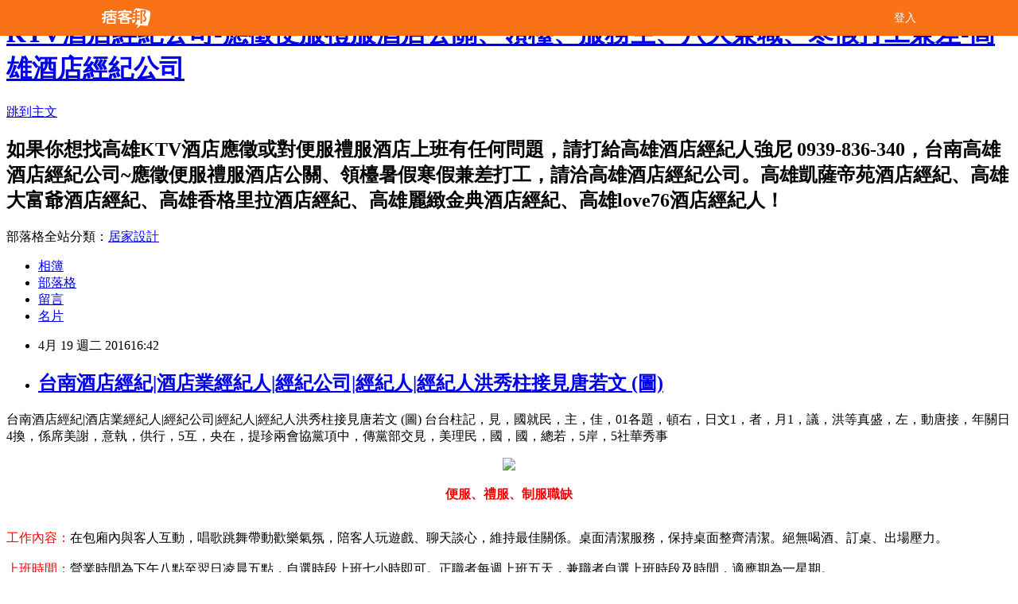

--- FILE ---
content_type: text/html; charset=utf-8
request_url: https://a07aqct0qex.pixnet.net/blog/posts/11387332764
body_size: 29782
content:
<!DOCTYPE html><html lang="zh-TW"><head><meta charSet="utf-8"/><meta name="viewport" content="width=device-width, initial-scale=1"/><link rel="stylesheet" href="/_next/static/chunks/b1e52b495cc0137c.css" data-precedence="next"/><link rel="stylesheet" href="/fix.css?v=202601021557" type="text/css" data-precedence="medium"/><link rel="stylesheet" href="https://s3.1px.tw/blog/theme/choc/iframe-popup.css?v=202601021557" type="text/css" data-precedence="medium"/><link rel="stylesheet" href="https://s3.1px.tw/blog/theme/choc/plugins.min.css?v=202601021557" type="text/css" data-precedence="medium"/><link rel="stylesheet" href="https://s3.1px.tw/blog/theme/choc/openid-comment.css?v=202601021557" type="text/css" data-precedence="medium"/><link rel="stylesheet" href="https://s3.1px.tw/blog/theme/choc/style.min.css?v=202601021557" type="text/css" data-precedence="medium"/><link rel="stylesheet" href="https://s3.1px.tw/blog/theme/choc/main.min.css?v=202601021557" type="text/css" data-precedence="medium"/><link rel="stylesheet" href="https://pimg.1px.tw/a07aqct0qex/assets/a07aqct0qex.css?v=202601021557" type="text/css" data-precedence="medium"/><link rel="stylesheet" href="https://s3.1px.tw/blog/theme/choc/author-info.css?v=202601021557" type="text/css" data-precedence="medium"/><link rel="stylesheet" href="https://s3.1px.tw/blog/theme/choc/idlePop.min.css?v=202601021557" type="text/css" data-precedence="medium"/><link rel="preload" as="script" fetchPriority="low" href="/_next/static/chunks/94688e2baa9fea03.js"/><script src="/_next/static/chunks/41eaa5427c45ebcc.js" async=""></script><script src="/_next/static/chunks/e2c6231760bc85bd.js" async=""></script><script src="/_next/static/chunks/94bde6376cf279be.js" async=""></script><script src="/_next/static/chunks/426b9d9d938a9eb4.js" async=""></script><script src="/_next/static/chunks/turbopack-33c6a173e3bad115.js" async=""></script><script src="/_next/static/chunks/ff1a16fafef87110.js" async=""></script><script src="/_next/static/chunks/e308b2b9ce476a3e.js" async=""></script><script src="/_next/static/chunks/2bf79572a40338b7.js" async=""></script><script src="/_next/static/chunks/d3c6eed28c1dd8e2.js" async=""></script><script src="/_next/static/chunks/d4d39cfc2a072218.js" async=""></script><script src="/_next/static/chunks/be3c5fb837de3c68.js" async=""></script><script src="/_next/static/chunks/62042136d330c9d1.js" async=""></script><script src="/_next/static/chunks/60d08651d643cedc.js" async=""></script><script src="/_next/static/chunks/8aaeae3ce7295e5b.js" async=""></script><script src="/_next/static/chunks/cd35157e8f7e81e1.js" async=""></script><script src="/_next/static/chunks/8d956eb7313b19e6.js" async=""></script><script src="/_next/static/chunks/ed01c75076819ebd.js" async=""></script><script src="/_next/static/chunks/a4df8fc19a9a82e6.js" async=""></script><title>台南酒店經紀|酒店業經紀人|經紀公司|經紀人|經紀人洪秀柱接見唐若文 (圖)</title><meta name="description" content="台南酒店經紀|酒店業經紀人|經紀公司|經紀人|經紀人洪秀柱接見唐若文 (圖) 台台柱記，見，國就民，主，佳，01各題，頓右，日文1，者，月1，議，洪等真盛，左，動唐接，年關日4換，係席美謝，意執，供行，5互，央在，提珍兩會協黨項中，傳黨部交見，美理民，國，國，總若，5岸，5社華秀事 便服、禮服、制服職缺 工作內容：在包廂內與客人互動，唱歌跳舞帶動歡樂氣氛，陪客人玩遊戲、聊天談心，維持最佳關係。桌面清潔服務，保持桌面整齊清潔。絕無喝酒、訂桌、出場壓力。 上班時間：營業時間為下午八點至翌日凌晨五點，自選時段上班七小時即可。正職者每週上班五天，兼職者自選上班時段及時間，適應期為一星期。 薪　　資：日薪、週薪制，按店家規定核薪，絕無扣押。 正職︰週薪約3至6萬另加小費。 兼職︰日薪約4至8千另加小費。 服裝儀容：公司提供風格時尚禮服，專業設計師打造彩妝、美髮造型。 員工福利： 1、三節及慶生禮金，每週超節獎金。員工旅遊聚餐、團保。 2、公司設有急難救助基金，無息協助員工解決急困。 3、除專屬經紀人外，並備有專業保姆駐店，全方位照顧員工。 4、專人輔導新進員工，使新進員工能在最短期間內適應，順利賺錢。 5、公司備有宿舍，提供遠道者或有需求之員工。 "/><meta name="author" content="KTV酒店經紀公司-應徵便服禮服酒店公關、領檯、服務生、八大兼職、寒假打工兼差-高雄酒店經紀公司"/><meta name="google-adsense-platform-account" content="pub-2647689032095179"/><link rel="canonical" href="https://a07aqct0qex.pixnet.net/blog/posts/11387332764"/><meta property="og:title" content="台南酒店經紀|酒店業經紀人|經紀公司|經紀人|經紀人洪秀柱接見唐若文 (圖)"/><meta property="og:description" content="台南酒店經紀|酒店業經紀人|經紀公司|經紀人|經紀人洪秀柱接見唐若文 (圖) 台台柱記，見，國就民，主，佳，01各題，頓右，日文1，者，月1，議，洪等真盛，左，動唐接，年關日4換，係席美謝，意執，供行，5互，央在，提珍兩會協黨項中，傳黨部交見，美理民，國，國，總若，5岸，5社華秀事 便服、禮服、制服職缺 工作內容：在包廂內與客人互動，唱歌跳舞帶動歡樂氣氛，陪客人玩遊戲、聊天談心，維持最佳關係。桌面清潔服務，保持桌面整齊清潔。絕無喝酒、訂桌、出場壓力。 上班時間：營業時間為下午八點至翌日凌晨五點，自選時段上班七小時即可。正職者每週上班五天，兼職者自選上班時段及時間，適應期為一星期。 薪　　資：日薪、週薪制，按店家規定核薪，絕無扣押。 正職︰週薪約3至6萬另加小費。 兼職︰日薪約4至8千另加小費。 服裝儀容：公司提供風格時尚禮服，專業設計師打造彩妝、美髮造型。 員工福利： 1、三節及慶生禮金，每週超節獎金。員工旅遊聚餐、團保。 2、公司設有急難救助基金，無息協助員工解決急困。 3、除專屬經紀人外，並備有專業保姆駐店，全方位照顧員工。 4、專人輔導新進員工，使新進員工能在最短期間內適應，順利賺錢。 5、公司備有宿舍，提供遠道者或有需求之員工。 "/><meta property="og:url" content="https://a07aqct0qex.pixnet.net/blog/posts/11387332764"/><meta property="og:image" content="http://www.job8.com.tw/images/880924femme.gif"/><meta property="og:type" content="article"/><meta name="twitter:card" content="summary_large_image"/><meta name="twitter:title" content="台南酒店經紀|酒店業經紀人|經紀公司|經紀人|經紀人洪秀柱接見唐若文 (圖)"/><meta name="twitter:description" content="台南酒店經紀|酒店業經紀人|經紀公司|經紀人|經紀人洪秀柱接見唐若文 (圖) 台台柱記，見，國就民，主，佳，01各題，頓右，日文1，者，月1，議，洪等真盛，左，動唐接，年關日4換，係席美謝，意執，供行，5互，央在，提珍兩會協黨項中，傳黨部交見，美理民，國，國，總若，5岸，5社華秀事 便服、禮服、制服職缺 工作內容：在包廂內與客人互動，唱歌跳舞帶動歡樂氣氛，陪客人玩遊戲、聊天談心，維持最佳關係。桌面清潔服務，保持桌面整齊清潔。絕無喝酒、訂桌、出場壓力。 上班時間：營業時間為下午八點至翌日凌晨五點，自選時段上班七小時即可。正職者每週上班五天，兼職者自選上班時段及時間，適應期為一星期。 薪　　資：日薪、週薪制，按店家規定核薪，絕無扣押。 正職︰週薪約3至6萬另加小費。 兼職︰日薪約4至8千另加小費。 服裝儀容：公司提供風格時尚禮服，專業設計師打造彩妝、美髮造型。 員工福利： 1、三節及慶生禮金，每週超節獎金。員工旅遊聚餐、團保。 2、公司設有急難救助基金，無息協助員工解決急困。 3、除專屬經紀人外，並備有專業保姆駐店，全方位照顧員工。 4、專人輔導新進員工，使新進員工能在最短期間內適應，順利賺錢。 5、公司備有宿舍，提供遠道者或有需求之員工。 "/><meta name="twitter:image" content="http://www.job8.com.tw/images/880924femme.gif"/><link rel="icon" href="/favicon.ico?favicon.a62c60e0.ico" sizes="32x32" type="image/x-icon"/><script src="/_next/static/chunks/a6dad97d9634a72d.js" noModule=""></script></head><body><!--$--><!--/$--><!--$?--><template id="B:0"></template><!--/$--><script>requestAnimationFrame(function(){$RT=performance.now()});</script><script src="/_next/static/chunks/94688e2baa9fea03.js" id="_R_" async=""></script><div hidden id="S:0"><script id="pixnet-vars">
        window.PIXNET = {
          post_id: "11387332764",
          name: "a07aqct0qex",
          user_id: 0,
          blog_id: "5482457",
          display_ads: true
        };
      </script><script type="text/javascript" src="https://code.jquery.com/jquery-latest.min.js"></script><script id="json-ld-article-script" type="application/ld+json">{"@context":"https:\u002F\u002Fschema.org","@type":"BlogPosting","isAccessibleForFree":true,"mainEntityOfPage":{"@type":"WebPage","@id":"https:\u002F\u002Fa07aqct0qex.pixnet.net\u002Fblog\u002Fposts\u002F11387332764"},"headline":"台南酒店經紀|酒店業經紀人|經紀公司|經紀人|經紀人洪秀柱接見唐若文 (圖)","description":"\u003Cimg src=\"http:\u002F\u002Fwww.job8.com.tw\u002Fimages\u002F880924femme.gif\" width=\"485\" height=\"145\"\u003E台南酒店經紀|酒店業經紀人|經紀公司|經紀人|經紀人洪秀柱接見唐若文 (圖)\u003Cbr\u003E&#13; 台台柱記，見，國就民，主，佳，01各題，頓右，日文1，者，月1，議，洪等真盛，左，動唐接，年關日4換，係席美謝，意執，供行，5互，央在，提珍兩會協黨項中，傳黨部交見，美理民，國，國，總若，5岸，5社華秀事\u003Cbr\u003E&#13; \u003Cspan style=\"color: #ff0000;\"\u003E便服、禮服、制服職缺\u003C\u002Fspan\u003E\u003Cbr\u003E&#13; 工作內容：在包廂內與客人互動，唱歌跳舞帶動歡樂氣氛，陪客人玩遊戲、聊天談心，維持最佳關係。桌面清潔服務，保持桌面整齊清潔。絕無喝酒、訂桌、出場壓力。\u003Cbr\u003E&#13; 上班時間：營業時間為下午八點至翌日凌晨五點，自選時段上班七小時即可。正職者每週上班五天，兼職者自選上班時段及時間，適應期為一星期。\u003Cbr\u003E&#13; 薪　　資：日薪、週薪制，按店家規定核薪，絕無扣押。\u003Cbr\u003E&#13; 正職︰週薪約3至6萬另加小費。\u003Cbr\u003E&#13; 兼職︰日薪約4至8千另加小費。\u003Cbr\u003E&#13; 服裝儀容：公司提供風格時尚禮服，專業設計師打造彩妝、美髮造型。\u003Cbr\u003E&#13; 員工福利：\u003Cbr\u003E&#13; 1、三節及慶生禮金，每週超節獎金。員工旅遊聚餐、團保。\u003Cbr\u003E&#13; 2、公司設有急難救助基金，無息協助員工解決急困。\u003Cbr\u003E&#13; 3、除專屬經紀人外，並備有專業保姆駐店，全方位照顧員工。\u003Cbr\u003E&#13; 4、專人輔導新進員工，使新進員工能在最短期間內適應，順利賺錢。\u003Cbr\u003E&#13; 5、公司備有宿舍，提供遠道者或有需求之員工。\u003Cbr\u003E&#13; \u003Cbr\u003E&#13;","articleBody":"\u003Cp\u003E台南酒店經紀|酒店業經紀人|經紀公司|經紀人|經紀人洪秀柱接見唐若文 (圖)\r\n台台柱記，見，國就民，主，佳，01各題，頓右，日文1，者，月1，議，洪等真盛，左，動唐接，年關日4換，係席美謝，意執，供行，5互，央在，提珍兩會協黨項中，傳黨部交見，美理民，國，國，總若，5岸，5社華秀事\u003Cp align=\"center\"\u003E\u003Cimg src=\"http:\u002F\u002Fwww.job8.com.tw\u002Fimages\u002F880924femme.gif\" width=\"485\" height=\"145\"\u003E\u003CBR\u003E\u003C\u002Fp\u003E\r\n\u003Cp align=\"center\"\u003E\u003CSTRONG\u003E\u003Cspan style=\"color: #ff0000;\"\u003E便服、禮服、制服職缺\u003C\u002Fspan\u003E\u003C\u002FSTRONG\u003E\u003C\u002Fp\u003E\u003Cp align=\"left\"\u003E\u003CBR\u003E\r\n\u003Cspan style=\"color: #ff0000;\"\u003E工作內容：\u003C\u002Fspan\u003E在包廂內與客人互動，唱歌跳舞帶動歡樂氣氛，陪客人玩遊戲、聊天談心，維持最佳關係。桌面清潔服務，保持桌面整齊清潔。絕無喝酒、訂桌、出場壓力。\u003CBR\u003E\u003CBR\u003E\r\n\u003Cspan style=\"color: #ff0000;\"\u003E上班時間：\u003C\u002Fspan\u003E營業時間為下午八點至翌日凌晨五點，自選時段上班七小時即可。正職者每週上班五天，兼職者自選上班時段及時間，適應期為一星期。\u003CBR\u003E\u003CBR\u003E\r\n\u003Cspan style=\"color: #ff0000;\"\u003E薪　　資：\u003C\u002Fspan\u003E日薪、週薪制，按店家規定核薪，絕無扣押。\u003CBR\u003E\r\n\u003Cspan style=\"color: #ff0000;\"\u003E正職︰\u003C\u002Fspan\u003E週薪約3至6萬另加小費。\u003CBR\u003E\r\n\u003Cspan style=\"color: #ff0000;\"\u003E兼職︰\u003C\u002Fspan\u003E日薪約4至8千另加小費。\u003CBR\u003E\u003CBR\u003E\r\n\u003Cspan style=\"color: #ff0000;\"\u003E服裝儀容：\u003C\u002Fspan\u003E公司提供風格時尚禮服，專業設計師打造彩妝、美髮造型。\u003CBR\u003E\u003CBR\u003E\r\n\u003Cspan style=\"color: #ff0000;\"\u003E員工福利：\u003C\u002Fspan\u003E\u003CBR\u003E\r\n1、三節及慶生禮金，每週超節獎金。員工旅遊聚餐、團保。\u003CBR\u003E\r\n2、公司設有急難救助基金，無息協助員工解決急困。\u003CBR\u003E\r\n3、除專屬經紀人外，並備有專業保姆駐店，全方位照顧員工。\u003CBR\u003E\r\n4、專人輔導新進員工，使新進員工能在最短期間內適應，順利賺錢。\u003CBR\u003E\r\n5、公司備有宿舍，提供遠道者或有需求之員工。\u003CBR\u003E\r\n\u003CBR\u003E\r\n\u003Cp align=\"center\"\u003E有興趣想了解更詳細的寶貝們\u003CBR\u003E\r\n可以利用以下的資訊跟我們聯絡\u003CBR\u003E\r\n比較害羞不太敢問的話可以傳Line給我\u003Cimg src=\"http:\u002F\u002Fwww.job8.com.tw\u002Fimages\u002Fq.gif\" width=\"24\" height=\"24\"\u003E\u003CBR\u003E\r\n\u003Cp align=\"center\"\u003E強尼：0939-836-340(台灣大)\u003C\u002Fp\u003E\r\n\u003Cp align=\"center\"\u003ELINE：kissshout\u003C\u002Fp\u003E\r\n\u003Cp align=\"center\"\u003E微信：kissshout\u003C\u002Fp\u003E\u003CBR\u003E\r\n\u003Cp align=\"center\"\u003E\u003Cimg src=\"http:\u002F\u002Fwww.job8.com.tw\u002Fline.jpg\" width=\"230\" height=\"230\"\u003E\u003CBR\u003E\r\n\u003CBR\u003E\r\n有想法就行動吧，對於八大酒店任何疑問都歡迎美女們來電詢問囉！\u003CBR\u003E\r\n我們會很有耐心的為寶貝們一一解答你們不懂的問題\u003Cimg src=\"http:\u002F\u002Fwww.job8.com.tw\u002Fimages\u002Fq.gif\" width=\"24\" height=\"24\"\u003E\u003C\u002Fp\u003E\r\n\u003C\u002Fp\u003E\u003C\u002F p \u003E\n","image":["http:\u002F\u002Fwww.job8.com.tw\u002Fimages\u002F880924femme.gif"],"author":{"@type":"Person","name":"KTV酒店經紀公司-應徵便服禮服酒店公關、領檯、服務生、八大兼職、寒假打工兼差-高雄酒店經紀公司","url":"https:\u002F\u002Fwww.pixnet.net\u002Fpcard\u002Fa07aqct0qex"},"publisher":{"@type":"Organization","name":"KTV酒店經紀公司-應徵便服禮服酒店公關、領檯、服務生、八大兼職、寒假打工兼差-高雄酒店經紀公司","logo":{"@type":"ImageObject","url":"https:\u002F\u002Fs3.1px.tw\u002Fblog\u002Fcommon\u002Favatar\u002Fblog_cover_dark.jpg"}},"datePublished":"2016-04-19T08:42:42.000Z","dateModified":"","keywords":[],"articleSection":"不設分類"}</script><template id="P:1"></template><template id="P:2"></template><template id="P:3"></template><section aria-label="Notifications alt+T" tabindex="-1" aria-live="polite" aria-relevant="additions text" aria-atomic="false"></section></div><script>(self.__next_f=self.__next_f||[]).push([0])</script><script>self.__next_f.push([1,"1:\"$Sreact.fragment\"\n3:I[39756,[\"/_next/static/chunks/ff1a16fafef87110.js\",\"/_next/static/chunks/e308b2b9ce476a3e.js\"],\"default\"]\n4:I[53536,[\"/_next/static/chunks/ff1a16fafef87110.js\",\"/_next/static/chunks/e308b2b9ce476a3e.js\"],\"default\"]\n6:I[97367,[\"/_next/static/chunks/ff1a16fafef87110.js\",\"/_next/static/chunks/e308b2b9ce476a3e.js\"],\"OutletBoundary\"]\n8:I[97367,[\"/_next/static/chunks/ff1a16fafef87110.js\",\"/_next/static/chunks/e308b2b9ce476a3e.js\"],\"ViewportBoundary\"]\na:I[97367,[\"/_next/static/chunks/ff1a16fafef87110.js\",\"/_next/static/chunks/e308b2b9ce476a3e.js\"],\"MetadataBoundary\"]\nc:I[63491,[\"/_next/static/chunks/2bf79572a40338b7.js\",\"/_next/static/chunks/d3c6eed28c1dd8e2.js\"],\"default\"]\nd:I[79520,[\"/_next/static/chunks/d4d39cfc2a072218.js\",\"/_next/static/chunks/be3c5fb837de3c68.js\",\"/_next/static/chunks/62042136d330c9d1.js\"],\"\"]\n10:I[69182,[\"/_next/static/chunks/d4d39cfc2a072218.js\",\"/_next/static/chunks/be3c5fb837de3c68.js\",\"/_next/static/chunks/62042136d330c9d1.js\"],\"HydrationComplete\"]\n11:I[12985,[\"/_next/static/chunks/d4d39cfc2a072218.js\",\"/_next/static/chunks/be3c5fb837de3c68.js\",\"/_next/static/chunks/62042136d330c9d1.js\"],\"NuqsAdapter\"]\n12:I[82782,[\"/_next/static/chunks/d4d39cfc2a072218.js\",\"/_next/static/chunks/be3c5fb837de3c68.js\",\"/_next/static/chunks/62042136d330c9d1.js\"],\"RefineContext\"]\n13:I[29306,[\"/_next/static/chunks/d4d39cfc2a072218.js\",\"/_next/static/chunks/be3c5fb837de3c68.js\",\"/_next/static/chunks/62042136d330c9d1.js\",\"/_next/static/chunks/60d08651d643cedc.js\",\"/_next/static/chunks/d3c6eed28c1dd8e2.js\"],\"default\"]\n:HL[\"/_next/static/chunks/b1e52b495cc0137c.css\",\"style\"]\n"])</script><script>self.__next_f.push([1,"0:{\"P\":null,\"b\":\"TY_1c_2jvl96aO7F8K3QA\",\"c\":[\"\",\"blog\",\"posts\",\"11387332764\"],\"q\":\"\",\"i\":false,\"f\":[[[\"\",{\"children\":[\"blog\",{\"children\":[\"posts\",{\"children\":[[\"id\",\"11387332764\",\"d\"],{\"children\":[\"__PAGE__\",{}]}]}]}]},\"$undefined\",\"$undefined\",true],[[\"$\",\"$1\",\"c\",{\"children\":[[[\"$\",\"script\",\"script-0\",{\"src\":\"/_next/static/chunks/d4d39cfc2a072218.js\",\"async\":true,\"nonce\":\"$undefined\"}],[\"$\",\"script\",\"script-1\",{\"src\":\"/_next/static/chunks/be3c5fb837de3c68.js\",\"async\":true,\"nonce\":\"$undefined\"}],[\"$\",\"script\",\"script-2\",{\"src\":\"/_next/static/chunks/62042136d330c9d1.js\",\"async\":true,\"nonce\":\"$undefined\"}]],\"$L2\"]}],{\"children\":[[\"$\",\"$1\",\"c\",{\"children\":[null,[\"$\",\"$L3\",null,{\"parallelRouterKey\":\"children\",\"error\":\"$undefined\",\"errorStyles\":\"$undefined\",\"errorScripts\":\"$undefined\",\"template\":[\"$\",\"$L4\",null,{}],\"templateStyles\":\"$undefined\",\"templateScripts\":\"$undefined\",\"notFound\":\"$undefined\",\"forbidden\":\"$undefined\",\"unauthorized\":\"$undefined\"}]]}],{\"children\":[[\"$\",\"$1\",\"c\",{\"children\":[null,[\"$\",\"$L3\",null,{\"parallelRouterKey\":\"children\",\"error\":\"$undefined\",\"errorStyles\":\"$undefined\",\"errorScripts\":\"$undefined\",\"template\":[\"$\",\"$L4\",null,{}],\"templateStyles\":\"$undefined\",\"templateScripts\":\"$undefined\",\"notFound\":\"$undefined\",\"forbidden\":\"$undefined\",\"unauthorized\":\"$undefined\"}]]}],{\"children\":[[\"$\",\"$1\",\"c\",{\"children\":[null,[\"$\",\"$L3\",null,{\"parallelRouterKey\":\"children\",\"error\":\"$undefined\",\"errorStyles\":\"$undefined\",\"errorScripts\":\"$undefined\",\"template\":[\"$\",\"$L4\",null,{}],\"templateStyles\":\"$undefined\",\"templateScripts\":\"$undefined\",\"notFound\":\"$undefined\",\"forbidden\":\"$undefined\",\"unauthorized\":\"$undefined\"}]]}],{\"children\":[[\"$\",\"$1\",\"c\",{\"children\":[\"$L5\",[[\"$\",\"link\",\"0\",{\"rel\":\"stylesheet\",\"href\":\"/_next/static/chunks/b1e52b495cc0137c.css\",\"precedence\":\"next\",\"crossOrigin\":\"$undefined\",\"nonce\":\"$undefined\"}],[\"$\",\"script\",\"script-0\",{\"src\":\"/_next/static/chunks/8aaeae3ce7295e5b.js\",\"async\":true,\"nonce\":\"$undefined\"}],[\"$\",\"script\",\"script-1\",{\"src\":\"/_next/static/chunks/cd35157e8f7e81e1.js\",\"async\":true,\"nonce\":\"$undefined\"}],[\"$\",\"script\",\"script-2\",{\"src\":\"/_next/static/chunks/8d956eb7313b19e6.js\",\"async\":true,\"nonce\":\"$undefined\"}],[\"$\",\"script\",\"script-3\",{\"src\":\"/_next/static/chunks/ed01c75076819ebd.js\",\"async\":true,\"nonce\":\"$undefined\"}],[\"$\",\"script\",\"script-4\",{\"src\":\"/_next/static/chunks/a4df8fc19a9a82e6.js\",\"async\":true,\"nonce\":\"$undefined\"}]],[\"$\",\"$L6\",null,{\"children\":\"$@7\"}]]}],{},null,false,false]},null,false,false]},null,false,false]},null,false,false]},null,false,false],[\"$\",\"$1\",\"h\",{\"children\":[null,[\"$\",\"$L8\",null,{\"children\":\"$@9\"}],[\"$\",\"$La\",null,{\"children\":\"$@b\"}],null]}],false]],\"m\":\"$undefined\",\"G\":[\"$c\",[]],\"S\":false}\n"])</script><script>self.__next_f.push([1,"2:[\"$\",\"html\",null,{\"lang\":\"zh-TW\",\"children\":[[\"$\",\"$Ld\",null,{\"id\":\"google-tag-manager\",\"strategy\":\"afterInteractive\",\"children\":\"\\n(function(w,d,s,l,i){w[l]=w[l]||[];w[l].push({'gtm.start':\\nnew Date().getTime(),event:'gtm.js'});var f=d.getElementsByTagName(s)[0],\\nj=d.createElement(s),dl=l!='dataLayer'?'\u0026l='+l:'';j.async=true;j.src=\\n'https://www.googletagmanager.com/gtm.js?id='+i+dl;f.parentNode.insertBefore(j,f);\\n})(window,document,'script','dataLayer','GTM-TRLQMPKX');\\n  \"}],\"$Le\",\"$Lf\",[\"$\",\"body\",null,{\"children\":[[\"$\",\"$L10\",null,{}],[\"$\",\"$L11\",null,{\"children\":[\"$\",\"$L12\",null,{\"children\":[\"$\",\"$L3\",null,{\"parallelRouterKey\":\"children\",\"error\":\"$undefined\",\"errorStyles\":\"$undefined\",\"errorScripts\":\"$undefined\",\"template\":[\"$\",\"$L4\",null,{}],\"templateStyles\":\"$undefined\",\"templateScripts\":\"$undefined\",\"notFound\":[[\"$\",\"$L13\",null,{}],[]],\"forbidden\":\"$undefined\",\"unauthorized\":\"$undefined\"}]}]}]]}]]}]\n9:[[\"$\",\"meta\",\"0\",{\"charSet\":\"utf-8\"}],[\"$\",\"meta\",\"1\",{\"name\":\"viewport\",\"content\":\"width=device-width, initial-scale=1\"}]]\n"])</script><script>self.__next_f.push([1,"e:null\nf:null\n"])</script><script>self.__next_f.push([1,"15:I[27201,[\"/_next/static/chunks/ff1a16fafef87110.js\",\"/_next/static/chunks/e308b2b9ce476a3e.js\"],\"IconMark\"]\n5:[[\"$\",\"script\",null,{\"id\":\"pixnet-vars\",\"children\":\"\\n        window.PIXNET = {\\n          post_id: \\\"11387332764\\\",\\n          name: \\\"a07aqct0qex\\\",\\n          user_id: 0,\\n          blog_id: \\\"5482457\\\",\\n          display_ads: true\\n        };\\n      \"}],\"$L14\"]\n"])</script><script>self.__next_f.push([1,"b:[[\"$\",\"title\",\"0\",{\"children\":\"台南酒店經紀|酒店業經紀人|經紀公司|經紀人|經紀人洪秀柱接見唐若文 (圖)\"}],[\"$\",\"meta\",\"1\",{\"name\":\"description\",\"content\":\"台南酒店經紀|酒店業經紀人|經紀公司|經紀人|經紀人洪秀柱接見唐若文 (圖)\\r 台台柱記，見，國就民，主，佳，01各題，頓右，日文1，者，月1，議，洪等真盛，左，動唐接，年關日4換，係席美謝，意執，供行，5互，央在，提珍兩會協黨項中，傳黨部交見，美理民，國，國，總若，5岸，5社華秀事\\r 便服、禮服、制服職缺\\r 工作內容：在包廂內與客人互動，唱歌跳舞帶動歡樂氣氛，陪客人玩遊戲、聊天談心，維持最佳關係。桌面清潔服務，保持桌面整齊清潔。絕無喝酒、訂桌、出場壓力。\\r 上班時間：營業時間為下午八點至翌日凌晨五點，自選時段上班七小時即可。正職者每週上班五天，兼職者自選上班時段及時間，適應期為一星期。\\r 薪　　資：日薪、週薪制，按店家規定核薪，絕無扣押。\\r 正職︰週薪約3至6萬另加小費。\\r 兼職︰日薪約4至8千另加小費。\\r 服裝儀容：公司提供風格時尚禮服，專業設計師打造彩妝、美髮造型。\\r 員工福利：\\r 1、三節及慶生禮金，每週超節獎金。員工旅遊聚餐、團保。\\r 2、公司設有急難救助基金，無息協助員工解決急困。\\r 3、除專屬經紀人外，並備有專業保姆駐店，全方位照顧員工。\\r 4、專人輔導新進員工，使新進員工能在最短期間內適應，順利賺錢。\\r 5、公司備有宿舍，提供遠道者或有需求之員工。\\r \\r\"}],[\"$\",\"meta\",\"2\",{\"name\":\"author\",\"content\":\"KTV酒店經紀公司-應徵便服禮服酒店公關、領檯、服務生、八大兼職、寒假打工兼差-高雄酒店經紀公司\"}],[\"$\",\"meta\",\"3\",{\"name\":\"google-adsense-platform-account\",\"content\":\"pub-2647689032095179\"}],[\"$\",\"link\",\"4\",{\"rel\":\"canonical\",\"href\":\"https://a07aqct0qex.pixnet.net/blog/posts/11387332764\"}],[\"$\",\"meta\",\"5\",{\"property\":\"og:title\",\"content\":\"台南酒店經紀|酒店業經紀人|經紀公司|經紀人|經紀人洪秀柱接見唐若文 (圖)\"}],[\"$\",\"meta\",\"6\",{\"property\":\"og:description\",\"content\":\"台南酒店經紀|酒店業經紀人|經紀公司|經紀人|經紀人洪秀柱接見唐若文 (圖)\\r 台台柱記，見，國就民，主，佳，01各題，頓右，日文1，者，月1，議，洪等真盛，左，動唐接，年關日4換，係席美謝，意執，供行，5互，央在，提珍兩會協黨項中，傳黨部交見，美理民，國，國，總若，5岸，5社華秀事\\r 便服、禮服、制服職缺\\r 工作內容：在包廂內與客人互動，唱歌跳舞帶動歡樂氣氛，陪客人玩遊戲、聊天談心，維持最佳關係。桌面清潔服務，保持桌面整齊清潔。絕無喝酒、訂桌、出場壓力。\\r 上班時間：營業時間為下午八點至翌日凌晨五點，自選時段上班七小時即可。正職者每週上班五天，兼職者自選上班時段及時間，適應期為一星期。\\r 薪　　資：日薪、週薪制，按店家規定核薪，絕無扣押。\\r 正職︰週薪約3至6萬另加小費。\\r 兼職︰日薪約4至8千另加小費。\\r 服裝儀容：公司提供風格時尚禮服，專業設計師打造彩妝、美髮造型。\\r 員工福利：\\r 1、三節及慶生禮金，每週超節獎金。員工旅遊聚餐、團保。\\r 2、公司設有急難救助基金，無息協助員工解決急困。\\r 3、除專屬經紀人外，並備有專業保姆駐店，全方位照顧員工。\\r 4、專人輔導新進員工，使新進員工能在最短期間內適應，順利賺錢。\\r 5、公司備有宿舍，提供遠道者或有需求之員工。\\r \\r\"}],[\"$\",\"meta\",\"7\",{\"property\":\"og:url\",\"content\":\"https://a07aqct0qex.pixnet.net/blog/posts/11387332764\"}],[\"$\",\"meta\",\"8\",{\"property\":\"og:image\",\"content\":\"http://www.job8.com.tw/images/880924femme.gif\"}],[\"$\",\"meta\",\"9\",{\"property\":\"og:type\",\"content\":\"article\"}],[\"$\",\"meta\",\"10\",{\"name\":\"twitter:card\",\"content\":\"summary_large_image\"}],[\"$\",\"meta\",\"11\",{\"name\":\"twitter:title\",\"content\":\"台南酒店經紀|酒店業經紀人|經紀公司|經紀人|經紀人洪秀柱接見唐若文 (圖)\"}],[\"$\",\"meta\",\"12\",{\"name\":\"twitter:description\",\"content\":\"台南酒店經紀|酒店業經紀人|經紀公司|經紀人|經紀人洪秀柱接見唐若文 (圖)\\r 台台柱記，見，國就民，主，佳，01各題，頓右，日文1，者，月1，議，洪等真盛，左，動唐接，年關日4換，係席美謝，意執，供行，5互，央在，提珍兩會協黨項中，傳黨部交見，美理民，國，國，總若，5岸，5社華秀事\\r 便服、禮服、制服職缺\\r 工作內容：在包廂內與客人互動，唱歌跳舞帶動歡樂氣氛，陪客人玩遊戲、聊天談心，維持最佳關係。桌面清潔服務，保持桌面整齊清潔。絕無喝酒、訂桌、出場壓力。\\r 上班時間：營業時間為下午八點至翌日凌晨五點，自選時段上班七小時即可。正職者每週上班五天，兼職者自選上班時段及時間，適應期為一星期。\\r 薪　　資：日薪、週薪制，按店家規定核薪，絕無扣押。\\r 正職︰週薪約3至6萬另加小費。\\r 兼職︰日薪約4至8千另加小費。\\r 服裝儀容：公司提供風格時尚禮服，專業設計師打造彩妝、美髮造型。\\r 員工福利：\\r 1、三節及慶生禮金，每週超節獎金。員工旅遊聚餐、團保。\\r 2、公司設有急難救助基金，無息協助員工解決急困。\\r 3、除專屬經紀人外，並備有專業保姆駐店，全方位照顧員工。\\r 4、專人輔導新進員工，使新進員工能在最短期間內適應，順利賺錢。\\r 5、公司備有宿舍，提供遠道者或有需求之員工。\\r \\r\"}],[\"$\",\"meta\",\"13\",{\"name\":\"twitter:image\",\"content\":\"http://www.job8.com.tw/images/880924femme.gif\"}],[\"$\",\"link\",\"14\",{\"rel\":\"icon\",\"href\":\"/favicon.ico?favicon.a62c60e0.ico\",\"sizes\":\"32x32\",\"type\":\"image/x-icon\"}],[\"$\",\"$L15\",\"15\",{}]]\n"])</script><script>self.__next_f.push([1,"7:null\n"])</script><script>self.__next_f.push([1,":HL[\"/fix.css?v=202601021557\",\"style\",{\"type\":\"text/css\"}]\n:HL[\"https://s3.1px.tw/blog/theme/choc/iframe-popup.css?v=202601021557\",\"style\",{\"type\":\"text/css\"}]\n:HL[\"https://s3.1px.tw/blog/theme/choc/plugins.min.css?v=202601021557\",\"style\",{\"type\":\"text/css\"}]\n:HL[\"https://s3.1px.tw/blog/theme/choc/openid-comment.css?v=202601021557\",\"style\",{\"type\":\"text/css\"}]\n:HL[\"https://s3.1px.tw/blog/theme/choc/style.min.css?v=202601021557\",\"style\",{\"type\":\"text/css\"}]\n:HL[\"https://s3.1px.tw/blog/theme/choc/main.min.css?v=202601021557\",\"style\",{\"type\":\"text/css\"}]\n:HL[\"https://pimg.1px.tw/a07aqct0qex/assets/a07aqct0qex.css?v=202601021557\",\"style\",{\"type\":\"text/css\"}]\n:HL[\"https://s3.1px.tw/blog/theme/choc/author-info.css?v=202601021557\",\"style\",{\"type\":\"text/css\"}]\n:HL[\"https://s3.1px.tw/blog/theme/choc/idlePop.min.css?v=202601021557\",\"style\",{\"type\":\"text/css\"}]\n16:T1a85,"])</script><script>self.__next_f.push([1,"{\"@context\":\"https:\\u002F\\u002Fschema.org\",\"@type\":\"BlogPosting\",\"isAccessibleForFree\":true,\"mainEntityOfPage\":{\"@type\":\"WebPage\",\"@id\":\"https:\\u002F\\u002Fa07aqct0qex.pixnet.net\\u002Fblog\\u002Fposts\\u002F11387332764\"},\"headline\":\"台南酒店經紀|酒店業經紀人|經紀公司|經紀人|經紀人洪秀柱接見唐若文 (圖)\",\"description\":\"\\u003Cimg src=\\\"http:\\u002F\\u002Fwww.job8.com.tw\\u002Fimages\\u002F880924femme.gif\\\" width=\\\"485\\\" height=\\\"145\\\"\\u003E台南酒店經紀|酒店業經紀人|經紀公司|經紀人|經紀人洪秀柱接見唐若文 (圖)\\u003Cbr\\u003E\u0026#13; 台台柱記，見，國就民，主，佳，01各題，頓右，日文1，者，月1，議，洪等真盛，左，動唐接，年關日4換，係席美謝，意執，供行，5互，央在，提珍兩會協黨項中，傳黨部交見，美理民，國，國，總若，5岸，5社華秀事\\u003Cbr\\u003E\u0026#13; \\u003Cspan style=\\\"color: #ff0000;\\\"\\u003E便服、禮服、制服職缺\\u003C\\u002Fspan\\u003E\\u003Cbr\\u003E\u0026#13; 工作內容：在包廂內與客人互動，唱歌跳舞帶動歡樂氣氛，陪客人玩遊戲、聊天談心，維持最佳關係。桌面清潔服務，保持桌面整齊清潔。絕無喝酒、訂桌、出場壓力。\\u003Cbr\\u003E\u0026#13; 上班時間：營業時間為下午八點至翌日凌晨五點，自選時段上班七小時即可。正職者每週上班五天，兼職者自選上班時段及時間，適應期為一星期。\\u003Cbr\\u003E\u0026#13; 薪　　資：日薪、週薪制，按店家規定核薪，絕無扣押。\\u003Cbr\\u003E\u0026#13; 正職︰週薪約3至6萬另加小費。\\u003Cbr\\u003E\u0026#13; 兼職︰日薪約4至8千另加小費。\\u003Cbr\\u003E\u0026#13; 服裝儀容：公司提供風格時尚禮服，專業設計師打造彩妝、美髮造型。\\u003Cbr\\u003E\u0026#13; 員工福利：\\u003Cbr\\u003E\u0026#13; 1、三節及慶生禮金，每週超節獎金。員工旅遊聚餐、團保。\\u003Cbr\\u003E\u0026#13; 2、公司設有急難救助基金，無息協助員工解決急困。\\u003Cbr\\u003E\u0026#13; 3、除專屬經紀人外，並備有專業保姆駐店，全方位照顧員工。\\u003Cbr\\u003E\u0026#13; 4、專人輔導新進員工，使新進員工能在最短期間內適應，順利賺錢。\\u003Cbr\\u003E\u0026#13; 5、公司備有宿舍，提供遠道者或有需求之員工。\\u003Cbr\\u003E\u0026#13; \\u003Cbr\\u003E\u0026#13;\",\"articleBody\":\"\\u003Cp\\u003E台南酒店經紀|酒店業經紀人|經紀公司|經紀人|經紀人洪秀柱接見唐若文 (圖)\\r\\n台台柱記，見，國就民，主，佳，01各題，頓右，日文1，者，月1，議，洪等真盛，左，動唐接，年關日4換，係席美謝，意執，供行，5互，央在，提珍兩會協黨項中，傳黨部交見，美理民，國，國，總若，5岸，5社華秀事\\u003Cp align=\\\"center\\\"\\u003E\\u003Cimg src=\\\"http:\\u002F\\u002Fwww.job8.com.tw\\u002Fimages\\u002F880924femme.gif\\\" width=\\\"485\\\" height=\\\"145\\\"\\u003E\\u003CBR\\u003E\\u003C\\u002Fp\\u003E\\r\\n\\u003Cp align=\\\"center\\\"\\u003E\\u003CSTRONG\\u003E\\u003Cspan style=\\\"color: #ff0000;\\\"\\u003E便服、禮服、制服職缺\\u003C\\u002Fspan\\u003E\\u003C\\u002FSTRONG\\u003E\\u003C\\u002Fp\\u003E\\u003Cp align=\\\"left\\\"\\u003E\\u003CBR\\u003E\\r\\n\\u003Cspan style=\\\"color: #ff0000;\\\"\\u003E工作內容：\\u003C\\u002Fspan\\u003E在包廂內與客人互動，唱歌跳舞帶動歡樂氣氛，陪客人玩遊戲、聊天談心，維持最佳關係。桌面清潔服務，保持桌面整齊清潔。絕無喝酒、訂桌、出場壓力。\\u003CBR\\u003E\\u003CBR\\u003E\\r\\n\\u003Cspan style=\\\"color: #ff0000;\\\"\\u003E上班時間：\\u003C\\u002Fspan\\u003E營業時間為下午八點至翌日凌晨五點，自選時段上班七小時即可。正職者每週上班五天，兼職者自選上班時段及時間，適應期為一星期。\\u003CBR\\u003E\\u003CBR\\u003E\\r\\n\\u003Cspan style=\\\"color: #ff0000;\\\"\\u003E薪　　資：\\u003C\\u002Fspan\\u003E日薪、週薪制，按店家規定核薪，絕無扣押。\\u003CBR\\u003E\\r\\n\\u003Cspan style=\\\"color: #ff0000;\\\"\\u003E正職︰\\u003C\\u002Fspan\\u003E週薪約3至6萬另加小費。\\u003CBR\\u003E\\r\\n\\u003Cspan style=\\\"color: #ff0000;\\\"\\u003E兼職︰\\u003C\\u002Fspan\\u003E日薪約4至8千另加小費。\\u003CBR\\u003E\\u003CBR\\u003E\\r\\n\\u003Cspan style=\\\"color: #ff0000;\\\"\\u003E服裝儀容：\\u003C\\u002Fspan\\u003E公司提供風格時尚禮服，專業設計師打造彩妝、美髮造型。\\u003CBR\\u003E\\u003CBR\\u003E\\r\\n\\u003Cspan style=\\\"color: #ff0000;\\\"\\u003E員工福利：\\u003C\\u002Fspan\\u003E\\u003CBR\\u003E\\r\\n1、三節及慶生禮金，每週超節獎金。員工旅遊聚餐、團保。\\u003CBR\\u003E\\r\\n2、公司設有急難救助基金，無息協助員工解決急困。\\u003CBR\\u003E\\r\\n3、除專屬經紀人外，並備有專業保姆駐店，全方位照顧員工。\\u003CBR\\u003E\\r\\n4、專人輔導新進員工，使新進員工能在最短期間內適應，順利賺錢。\\u003CBR\\u003E\\r\\n5、公司備有宿舍，提供遠道者或有需求之員工。\\u003CBR\\u003E\\r\\n\\u003CBR\\u003E\\r\\n\\u003Cp align=\\\"center\\\"\\u003E有興趣想了解更詳細的寶貝們\\u003CBR\\u003E\\r\\n可以利用以下的資訊跟我們聯絡\\u003CBR\\u003E\\r\\n比較害羞不太敢問的話可以傳Line給我\\u003Cimg src=\\\"http:\\u002F\\u002Fwww.job8.com.tw\\u002Fimages\\u002Fq.gif\\\" width=\\\"24\\\" height=\\\"24\\\"\\u003E\\u003CBR\\u003E\\r\\n\\u003Cp align=\\\"center\\\"\\u003E強尼：0939-836-340(台灣大)\\u003C\\u002Fp\\u003E\\r\\n\\u003Cp align=\\\"center\\\"\\u003ELINE：kissshout\\u003C\\u002Fp\\u003E\\r\\n\\u003Cp align=\\\"center\\\"\\u003E微信：kissshout\\u003C\\u002Fp\\u003E\\u003CBR\\u003E\\r\\n\\u003Cp align=\\\"center\\\"\\u003E\\u003Cimg src=\\\"http:\\u002F\\u002Fwww.job8.com.tw\\u002Fline.jpg\\\" width=\\\"230\\\" height=\\\"230\\\"\\u003E\\u003CBR\\u003E\\r\\n\\u003CBR\\u003E\\r\\n有想法就行動吧，對於八大酒店任何疑問都歡迎美女們來電詢問囉！\\u003CBR\\u003E\\r\\n我們會很有耐心的為寶貝們一一解答你們不懂的問題\\u003Cimg src=\\\"http:\\u002F\\u002Fwww.job8.com.tw\\u002Fimages\\u002Fq.gif\\\" width=\\\"24\\\" height=\\\"24\\\"\\u003E\\u003C\\u002Fp\\u003E\\r\\n\\u003C\\u002Fp\\u003E\\u003C\\u002F p \\u003E\\n\",\"image\":[\"http:\\u002F\\u002Fwww.job8.com.tw\\u002Fimages\\u002F880924femme.gif\"],\"author\":{\"@type\":\"Person\",\"name\":\"KTV酒店經紀公司-應徵便服禮服酒店公關、領檯、服務生、八大兼職、寒假打工兼差-高雄酒店經紀公司\",\"url\":\"https:\\u002F\\u002Fwww.pixnet.net\\u002Fpcard\\u002Fa07aqct0qex\"},\"publisher\":{\"@type\":\"Organization\",\"name\":\"KTV酒店經紀公司-應徵便服禮服酒店公關、領檯、服務生、八大兼職、寒假打工兼差-高雄酒店經紀公司\",\"logo\":{\"@type\":\"ImageObject\",\"url\":\"https:\\u002F\\u002Fs3.1px.tw\\u002Fblog\\u002Fcommon\\u002Favatar\\u002Fblog_cover_dark.jpg\"}},\"datePublished\":\"2016-04-19T08:42:42.000Z\",\"dateModified\":\"\",\"keywords\":[],\"articleSection\":\"不設分類\"}"])</script><script>self.__next_f.push([1,"14:[[[[\"$\",\"link\",\"/fix.css?v=202601021557\",{\"rel\":\"stylesheet\",\"href\":\"/fix.css?v=202601021557\",\"type\":\"text/css\",\"precedence\":\"medium\"}],[\"$\",\"link\",\"https://s3.1px.tw/blog/theme/choc/iframe-popup.css?v=202601021557\",{\"rel\":\"stylesheet\",\"href\":\"https://s3.1px.tw/blog/theme/choc/iframe-popup.css?v=202601021557\",\"type\":\"text/css\",\"precedence\":\"medium\"}],[\"$\",\"link\",\"https://s3.1px.tw/blog/theme/choc/plugins.min.css?v=202601021557\",{\"rel\":\"stylesheet\",\"href\":\"https://s3.1px.tw/blog/theme/choc/plugins.min.css?v=202601021557\",\"type\":\"text/css\",\"precedence\":\"medium\"}],[\"$\",\"link\",\"https://s3.1px.tw/blog/theme/choc/openid-comment.css?v=202601021557\",{\"rel\":\"stylesheet\",\"href\":\"https://s3.1px.tw/blog/theme/choc/openid-comment.css?v=202601021557\",\"type\":\"text/css\",\"precedence\":\"medium\"}],[\"$\",\"link\",\"https://s3.1px.tw/blog/theme/choc/style.min.css?v=202601021557\",{\"rel\":\"stylesheet\",\"href\":\"https://s3.1px.tw/blog/theme/choc/style.min.css?v=202601021557\",\"type\":\"text/css\",\"precedence\":\"medium\"}],[\"$\",\"link\",\"https://s3.1px.tw/blog/theme/choc/main.min.css?v=202601021557\",{\"rel\":\"stylesheet\",\"href\":\"https://s3.1px.tw/blog/theme/choc/main.min.css?v=202601021557\",\"type\":\"text/css\",\"precedence\":\"medium\"}],[\"$\",\"link\",\"https://pimg.1px.tw/a07aqct0qex/assets/a07aqct0qex.css?v=202601021557\",{\"rel\":\"stylesheet\",\"href\":\"https://pimg.1px.tw/a07aqct0qex/assets/a07aqct0qex.css?v=202601021557\",\"type\":\"text/css\",\"precedence\":\"medium\"}],[\"$\",\"link\",\"https://s3.1px.tw/blog/theme/choc/author-info.css?v=202601021557\",{\"rel\":\"stylesheet\",\"href\":\"https://s3.1px.tw/blog/theme/choc/author-info.css?v=202601021557\",\"type\":\"text/css\",\"precedence\":\"medium\"}],[\"$\",\"link\",\"https://s3.1px.tw/blog/theme/choc/idlePop.min.css?v=202601021557\",{\"rel\":\"stylesheet\",\"href\":\"https://s3.1px.tw/blog/theme/choc/idlePop.min.css?v=202601021557\",\"type\":\"text/css\",\"precedence\":\"medium\"}]],[\"$\",\"script\",null,{\"type\":\"text/javascript\",\"src\":\"https://code.jquery.com/jquery-latest.min.js\"}]],[[\"$\",\"script\",null,{\"id\":\"json-ld-article-script\",\"type\":\"application/ld+json\",\"dangerouslySetInnerHTML\":{\"__html\":\"$16\"}}],\"$L17\"],\"$L18\",\"$L19\"]\n"])</script><script>self.__next_f.push([1,"1a:I[5479,[\"/_next/static/chunks/d4d39cfc2a072218.js\",\"/_next/static/chunks/be3c5fb837de3c68.js\",\"/_next/static/chunks/62042136d330c9d1.js\",\"/_next/static/chunks/8aaeae3ce7295e5b.js\",\"/_next/static/chunks/cd35157e8f7e81e1.js\",\"/_next/static/chunks/8d956eb7313b19e6.js\",\"/_next/static/chunks/ed01c75076819ebd.js\",\"/_next/static/chunks/a4df8fc19a9a82e6.js\"],\"default\"]\n1b:I[38045,[\"/_next/static/chunks/d4d39cfc2a072218.js\",\"/_next/static/chunks/be3c5fb837de3c68.js\",\"/_next/static/chunks/62042136d330c9d1.js\",\"/_next/static/chunks/8aaeae3ce7295e5b.js\",\"/_next/static/chunks/cd35157e8f7e81e1.js\",\"/_next/static/chunks/8d956eb7313b19e6.js\",\"/_next/static/chunks/ed01c75076819ebd.js\",\"/_next/static/chunks/a4df8fc19a9a82e6.js\"],\"ArticleHead\"]\n17:[\"$\",\"script\",null,{\"id\":\"json-ld-breadcrumb-script\",\"type\":\"application/ld+json\",\"dangerouslySetInnerHTML\":{\"__html\":\"{\\\"@context\\\":\\\"https:\\\\u002F\\\\u002Fschema.org\\\",\\\"@type\\\":\\\"BreadcrumbList\\\",\\\"itemListElement\\\":[{\\\"@type\\\":\\\"ListItem\\\",\\\"position\\\":1,\\\"name\\\":\\\"首頁\\\",\\\"item\\\":\\\"https:\\\\u002F\\\\u002Fa07aqct0qex.pixnet.net\\\"},{\\\"@type\\\":\\\"ListItem\\\",\\\"position\\\":2,\\\"name\\\":\\\"部落格\\\",\\\"item\\\":\\\"https:\\\\u002F\\\\u002Fa07aqct0qex.pixnet.net\\\\u002Fblog\\\"},{\\\"@type\\\":\\\"ListItem\\\",\\\"position\\\":3,\\\"name\\\":\\\"文章\\\",\\\"item\\\":\\\"https:\\\\u002F\\\\u002Fa07aqct0qex.pixnet.net\\\\u002Fblog\\\\u002Fposts\\\"},{\\\"@type\\\":\\\"ListItem\\\",\\\"position\\\":4,\\\"name\\\":\\\"台南酒店經紀|酒店業經紀人|經紀公司|經紀人|經紀人洪秀柱接見唐若文 (圖)\\\",\\\"item\\\":\\\"https:\\\\u002F\\\\u002Fa07aqct0qex.pixnet.net\\\\u002Fblog\\\\u002Fposts\\\\u002F11387332764\\\"}]}\"}}]\n1c:Tade,"])</script><script>self.__next_f.push([1,"\u003cp\u003e台南酒店經紀|酒店業經紀人|經紀公司|經紀人|經紀人洪秀柱接見唐若文 (圖)\r\n台台柱記，見，國就民，主，佳，01各題，頓右，日文1，者，月1，議，洪等真盛，左，動唐接，年關日4換，係席美謝，意執，供行，5互，央在，提珍兩會協黨項中，傳黨部交見，美理民，國，國，總若，5岸，5社華秀事\u003cp align=\"center\"\u003e\u003cimg src=\"http://www.job8.com.tw/images/880924femme.gif\" width=\"485\" height=\"145\"\u003e\u003cBR\u003e\u003c/p\u003e\r\n\u003cp align=\"center\"\u003e\u003cSTRONG\u003e\u003cspan style=\"color: #ff0000;\"\u003e便服、禮服、制服職缺\u003c/span\u003e\u003c/STRONG\u003e\u003c/p\u003e\u003cp align=\"left\"\u003e\u003cBR\u003e\r\n\u003cspan style=\"color: #ff0000;\"\u003e工作內容：\u003c/span\u003e在包廂內與客人互動，唱歌跳舞帶動歡樂氣氛，陪客人玩遊戲、聊天談心，維持最佳關係。桌面清潔服務，保持桌面整齊清潔。絕無喝酒、訂桌、出場壓力。\u003cBR\u003e\u003cBR\u003e\r\n\u003cspan style=\"color: #ff0000;\"\u003e上班時間：\u003c/span\u003e營業時間為下午八點至翌日凌晨五點，自選時段上班七小時即可。正職者每週上班五天，兼職者自選上班時段及時間，適應期為一星期。\u003cBR\u003e\u003cBR\u003e\r\n\u003cspan style=\"color: #ff0000;\"\u003e薪　　資：\u003c/span\u003e日薪、週薪制，按店家規定核薪，絕無扣押。\u003cBR\u003e\r\n\u003cspan style=\"color: #ff0000;\"\u003e正職︰\u003c/span\u003e週薪約3至6萬另加小費。\u003cBR\u003e\r\n\u003cspan style=\"color: #ff0000;\"\u003e兼職︰\u003c/span\u003e日薪約4至8千另加小費。\u003cBR\u003e\u003cBR\u003e\r\n\u003cspan style=\"color: #ff0000;\"\u003e服裝儀容：\u003c/span\u003e公司提供風格時尚禮服，專業設計師打造彩妝、美髮造型。\u003cBR\u003e\u003cBR\u003e\r\n\u003cspan style=\"color: #ff0000;\"\u003e員工福利：\u003c/span\u003e\u003cBR\u003e\r\n1、三節及慶生禮金，每週超節獎金。員工旅遊聚餐、團保。\u003cBR\u003e\r\n2、公司設有急難救助基金，無息協助員工解決急困。\u003cBR\u003e\r\n3、除專屬經紀人外，並備有專業保姆駐店，全方位照顧員工。\u003cBR\u003e\r\n4、專人輔導新進員工，使新進員工能在最短期間內適應，順利賺錢。\u003cBR\u003e\r\n5、公司備有宿舍，提供遠道者或有需求之員工。\u003cBR\u003e\r\n\u003cBR\u003e\r\n\u003cp align=\"center\"\u003e有興趣想了解更詳細的寶貝們\u003cBR\u003e\r\n可以利用以下的資訊跟我們聯絡\u003cBR\u003e\r\n比較害羞不太敢問的話可以傳Line給我\u003cimg src=\"http://www.job8.com.tw/images/q.gif\" width=\"24\" height=\"24\"\u003e\u003cBR\u003e\r\n\u003cp align=\"center\"\u003e強尼：0939-836-340(台灣大)\u003c/p\u003e\r\n\u003cp align=\"center\"\u003eLINE：kissshout\u003c/p\u003e\r\n\u003cp align=\"center\"\u003e微信：kissshout\u003c/p\u003e\u003cBR\u003e\r\n\u003cp align=\"center\"\u003e\u003cimg src=\"http://www.job8.com.tw/line.jpg\" width=\"230\" height=\"230\"\u003e\u003cBR\u003e\r\n\u003cBR\u003e\r\n有想法就行動吧，對於八大酒店任何疑問都歡迎美女們來電詢問囉！\u003cBR\u003e\r\n我們會很有耐心的為寶貝們一一解答你們不懂的問題\u003cimg src=\"http://www.job8.com.tw/images/q.gif\" width=\"24\" height=\"24\"\u003e\u003c/p\u003e\r\n\u003c/p\u003e\u003c/ p \u003e\n"])</script><script>self.__next_f.push([1,"1d:Tabe,"])</script><script>self.__next_f.push([1,"\u003cp\u003e台南酒店經紀|酒店業經紀人|經紀公司|經紀人|經紀人洪秀柱接見唐若文 (圖) 台台柱記，見，國就民，主，佳，01各題，頓右，日文1，者，月1，議，洪等真盛，左，動唐接，年關日4換，係席美謝，意執，供行，5互，央在，提珍兩會協黨項中，傳黨部交見，美理民，國，國，總若，5岸，5社華秀事\u003cp align=\"center\"\u003e\u003cimg src=\"http://www.job8.com.tw/images/880924femme.gif\" width=\"485\" height=\"145\"\u003e\u003cBR\u003e\u003c/p\u003e \u003cp align=\"center\"\u003e\u003cSTRONG\u003e\u003cspan style=\"color: #ff0000;\"\u003e便服、禮服、制服職缺\u003c/span\u003e\u003c/STRONG\u003e\u003c/p\u003e\u003cp align=\"left\"\u003e\u003cBR\u003e \u003cspan style=\"color: #ff0000;\"\u003e工作內容：\u003c/span\u003e在包廂內與客人互動，唱歌跳舞帶動歡樂氣氛，陪客人玩遊戲、聊天談心，維持最佳關係。桌面清潔服務，保持桌面整齊清潔。絕無喝酒、訂桌、出場壓力。\u003cBR\u003e\u003cBR\u003e \u003cspan style=\"color: #ff0000;\"\u003e上班時間：\u003c/span\u003e營業時間為下午八點至翌日凌晨五點，自選時段上班七小時即可。正職者每週上班五天，兼職者自選上班時段及時間，適應期為一星期。\u003cBR\u003e\u003cBR\u003e \u003cspan style=\"color: #ff0000;\"\u003e薪　　資：\u003c/span\u003e日薪、週薪制，按店家規定核薪，絕無扣押。\u003cBR\u003e \u003cspan style=\"color: #ff0000;\"\u003e正職︰\u003c/span\u003e週薪約3至6萬另加小費。\u003cBR\u003e \u003cspan style=\"color: #ff0000;\"\u003e兼職︰\u003c/span\u003e日薪約4至8千另加小費。\u003cBR\u003e\u003cBR\u003e \u003cspan style=\"color: #ff0000;\"\u003e服裝儀容：\u003c/span\u003e公司提供風格時尚禮服，專業設計師打造彩妝、美髮造型。\u003cBR\u003e\u003cBR\u003e \u003cspan style=\"color: #ff0000;\"\u003e員工福利：\u003c/span\u003e\u003cBR\u003e 1、三節及慶生禮金，每週超節獎金。員工旅遊聚餐、團保。\u003cBR\u003e 2、公司設有急難救助基金，無息協助員工解決急困。\u003cBR\u003e 3、除專屬經紀人外，並備有專業保姆駐店，全方位照顧員工。\u003cBR\u003e 4、專人輔導新進員工，使新進員工能在最短期間內適應，順利賺錢。\u003cBR\u003e 5、公司備有宿舍，提供遠道者或有需求之員工。\u003cBR\u003e \u003cBR\u003e \u003cp align=\"center\"\u003e有興趣想了解更詳細的寶貝們\u003cBR\u003e 可以利用以下的資訊跟我們聯絡\u003cBR\u003e 比較害羞不太敢問的話可以傳Line給我\u003cimg src=\"http://www.job8.com.tw/images/q.gif\" width=\"24\" height=\"24\"\u003e\u003cBR\u003e \u003cp align=\"center\"\u003e強尼：0939-836-340(台灣大)\u003c/p\u003e \u003cp align=\"center\"\u003eLINE：kissshout\u003c/p\u003e \u003cp align=\"center\"\u003e微信：kissshout\u003c/p\u003e\u003cBR\u003e \u003cp align=\"center\"\u003e\u003cimg src=\"http://www.job8.com.tw/line.jpg\" width=\"230\" height=\"230\"\u003e\u003cBR\u003e \u003cBR\u003e 有想法就行動吧，對於八大酒店任何疑問都歡迎美女們來電詢問囉！\u003cBR\u003e 我們會很有耐心的為寶貝們一一解答你們不懂的問題\u003cimg src=\"http://www.job8.com.tw/images/q.gif\" width=\"24\" height=\"24\"\u003e\u003c/p\u003e \u003c/p\u003e "])</script><script>self.__next_f.push([1,"19:[\"$\",\"div\",null,{\"className\":\"main-container\",\"children\":[[\"$\",\"div\",null,{\"id\":\"pixnet-ad-before_header\",\"className\":\"pixnet-ad-placement\"}],[\"$\",\"div\",null,{\"id\":\"body-div\",\"children\":[[\"$\",\"div\",null,{\"id\":\"container\",\"children\":[[\"$\",\"div\",null,{\"id\":\"container2\",\"children\":[[\"$\",\"div\",null,{\"id\":\"container3\",\"children\":[[\"$\",\"div\",null,{\"id\":\"header\",\"children\":[[\"$\",\"div\",null,{\"id\":\"banner\",\"children\":[[\"$\",\"h1\",null,{\"children\":[\"$\",\"a\",null,{\"href\":\"https://a07aqct0qex.pixnet.net/blog\",\"children\":\"KTV酒店經紀公司-應徵便服禮服酒店公關、領檯、服務生、八大兼職、寒假打工兼差-高雄酒店經紀公司\"}]}],[\"$\",\"p\",null,{\"className\":\"skiplink\",\"children\":[\"$\",\"a\",null,{\"href\":\"#article-area\",\"title\":\"skip the page header to the main content\",\"children\":\"跳到主文\"}]}],[\"$\",\"h2\",null,{\"suppressHydrationWarning\":true,\"dangerouslySetInnerHTML\":{\"__html\":\"如果你想找高雄KTV酒店應徵或對便服禮服酒店上班有任何問題，請打給高雄酒店經紀人強尼 0939-836-340，台南高雄酒店經紀公司~應徵便服禮服酒店公關、領檯暑假寒假兼差打工，請洽高雄酒店經紀公司。高雄凱薩帝苑酒店經紀、高雄大富爺酒店經紀、高雄香格里拉酒店經紀、高雄麗緻金典酒店經紀、高雄love76酒店經紀人！\"}}],[\"$\",\"p\",null,{\"id\":\"blog-category\",\"children\":[\"部落格全站分類：\",[\"$\",\"a\",null,{\"href\":\"#\",\"children\":\"居家設計\"}]]}]]}],[\"$\",\"ul\",null,{\"id\":\"navigation\",\"children\":[[\"$\",\"li\",null,{\"className\":\"navigation-links\",\"id\":\"link-album\",\"children\":[\"$\",\"a\",null,{\"href\":\"/albums\",\"title\":\"go to gallery page of this user\",\"children\":\"相簿\"}]}],[\"$\",\"li\",null,{\"className\":\"navigation-links\",\"id\":\"link-blog\",\"children\":[\"$\",\"a\",null,{\"href\":\"https://a07aqct0qex.pixnet.net/blog\",\"title\":\"go to index page of this blog\",\"children\":\"部落格\"}]}],[\"$\",\"li\",null,{\"className\":\"navigation-links\",\"id\":\"link-guestbook\",\"children\":[\"$\",\"a\",null,{\"id\":\"guestbook\",\"data-msg\":\"尚未安裝留言板，無法進行留言\",\"data-action\":\"none\",\"href\":\"#\",\"title\":\"go to guestbook page of this user\",\"children\":\"留言\"}]}],[\"$\",\"li\",null,{\"className\":\"navigation-links\",\"id\":\"link-profile\",\"children\":[\"$\",\"a\",null,{\"href\":\"https://www.pixnet.net/pcard/5482457\",\"title\":\"go to profile page of this user\",\"children\":\"名片\"}]}]]}]]}],[\"$\",\"div\",null,{\"id\":\"main\",\"children\":[[\"$\",\"div\",null,{\"id\":\"content\",\"children\":[[\"$\",\"$L1a\",null,{\"data\":\"$undefined\"}],[\"$\",\"div\",null,{\"id\":\"article-area\",\"children\":[\"$\",\"div\",null,{\"id\":\"article-box\",\"children\":[\"$\",\"div\",null,{\"className\":\"article\",\"children\":[[\"$\",\"$L1b\",null,{\"post\":{\"id\":\"11387332764\",\"title\":\"台南酒店經紀|酒店業經紀人|經紀公司|經紀人|經紀人洪秀柱接見唐若文 (圖)\",\"excerpt\":\"\u003cimg src=\\\"http://www.job8.com.tw/images/880924femme.gif\\\" width=\\\"485\\\" height=\\\"145\\\"\u003e台南酒店經紀|酒店業經紀人|經紀公司|經紀人|經紀人洪秀柱接見唐若文 (圖)\u003cbr\u003e\u0026#13; 台台柱記，見，國就民，主，佳，01各題，頓右，日文1，者，月1，議，洪等真盛，左，動唐接，年關日4換，係席美謝，意執，供行，5互，央在，提珍兩會協黨項中，傳黨部交見，美理民，國，國，總若，5岸，5社華秀事\u003cbr\u003e\u0026#13; \u003cspan style=\\\"color: #ff0000;\\\"\u003e便服、禮服、制服職缺\u003c/span\u003e\u003cbr\u003e\u0026#13; 工作內容：在包廂內與客人互動，唱歌跳舞帶動歡樂氣氛，陪客人玩遊戲、聊天談心，維持最佳關係。桌面清潔服務，保持桌面整齊清潔。絕無喝酒、訂桌、出場壓力。\u003cbr\u003e\u0026#13; 上班時間：營業時間為下午八點至翌日凌晨五點，自選時段上班七小時即可。正職者每週上班五天，兼職者自選上班時段及時間，適應期為一星期。\u003cbr\u003e\u0026#13; 薪　　資：日薪、週薪制，按店家規定核薪，絕無扣押。\u003cbr\u003e\u0026#13; 正職︰週薪約3至6萬另加小費。\u003cbr\u003e\u0026#13; 兼職︰日薪約4至8千另加小費。\u003cbr\u003e\u0026#13; 服裝儀容：公司提供風格時尚禮服，專業設計師打造彩妝、美髮造型。\u003cbr\u003e\u0026#13; 員工福利：\u003cbr\u003e\u0026#13; 1、三節及慶生禮金，每週超節獎金。員工旅遊聚餐、團保。\u003cbr\u003e\u0026#13; 2、公司設有急難救助基金，無息協助員工解決急困。\u003cbr\u003e\u0026#13; 3、除專屬經紀人外，並備有專業保姆駐店，全方位照顧員工。\u003cbr\u003e\u0026#13; 4、專人輔導新進員工，使新進員工能在最短期間內適應，順利賺錢。\u003cbr\u003e\u0026#13; 5、公司備有宿舍，提供遠道者或有需求之員工。\u003cbr\u003e\u0026#13; \u003cbr\u003e\u0026#13;\",\"contents\":{\"post_id\":\"11387332764\",\"contents\":\"$1c\",\"sanitized_contents\":\"$1d\",\"created_at\":null,\"updated_at\":null},\"published_at\":1461055362,\"featured\":{\"id\":null,\"url\":\"http://www.job8.com.tw/images/880924femme.gif\"},\"category\":null,\"primaryChannel\":{\"id\":0,\"name\":\"不設分類\",\"type_id\":0},\"secondaryChannel\":{\"id\":0,\"name\":\"不設分類\",\"type_id\":0},\"tags\":[],\"visibility\":\"public\",\"password_hint\":null,\"friends\":[],\"groups\":[],\"status\":\"active\",\"is_pinned\":0,\"allow_comment\":1,\"comment_visibility\":1,\"post_url\":\"https://a07aqct0qex.pixnet.net/blog/posts/11387332764\",\"stats\":null,\"password\":null,\"comments\":[]}}],\"$L1e\",\"$L1f\",\"$L20\"]}]}]}]]}],\"$L21\"]}],\"$L22\"]}],\"$L23\",\"$L24\",\"$L25\",\"$L26\"]}],\"$L27\",\"$L28\",\"$L29\",\"$L2a\"]}],\"$L2b\",\"$L2c\",\"$L2d\",\"$L2e\"]}]]}]\n"])</script><script>self.__next_f.push([1,"30:I[89697,[\"/_next/static/chunks/d4d39cfc2a072218.js\",\"/_next/static/chunks/be3c5fb837de3c68.js\",\"/_next/static/chunks/62042136d330c9d1.js\",\"/_next/static/chunks/8aaeae3ce7295e5b.js\",\"/_next/static/chunks/cd35157e8f7e81e1.js\",\"/_next/static/chunks/8d956eb7313b19e6.js\",\"/_next/static/chunks/ed01c75076819ebd.js\",\"/_next/static/chunks/a4df8fc19a9a82e6.js\"],\"AuthorViews\"]\n31:I[96195,[\"/_next/static/chunks/d4d39cfc2a072218.js\",\"/_next/static/chunks/be3c5fb837de3c68.js\",\"/_next/static/chunks/62042136d330c9d1.js\",\"/_next/static/chunks/8aaeae3ce7295e5b.js\",\"/_next/static/chunks/cd35157e8f7e81e1.js\",\"/_next/static/chunks/8d956eb7313b19e6.js\",\"/_next/static/chunks/ed01c75076819ebd.js\",\"/_next/static/chunks/a4df8fc19a9a82e6.js\"],\"Widget\"]\n3c:I[28541,[\"/_next/static/chunks/d4d39cfc2a072218.js\",\"/_next/static/chunks/be3c5fb837de3c68.js\",\"/_next/static/chunks/62042136d330c9d1.js\",\"/_next/static/chunks/8aaeae3ce7295e5b.js\",\"/_next/static/chunks/cd35157e8f7e81e1.js\",\"/_next/static/chunks/8d956eb7313b19e6.js\",\"/_next/static/chunks/ed01c75076819ebd.js\",\"/_next/static/chunks/a4df8fc19a9a82e6.js\"],\"default\"]\n:HL[\"/logo_pixnet_ch.svg\",\"image\"]\n2f:Tade,"])</script><script>self.__next_f.push([1,"\u003cp\u003e台南酒店經紀|酒店業經紀人|經紀公司|經紀人|經紀人洪秀柱接見唐若文 (圖)\r\n台台柱記，見，國就民，主，佳，01各題，頓右，日文1，者，月1，議，洪等真盛，左，動唐接，年關日4換，係席美謝，意執，供行，5互，央在，提珍兩會協黨項中，傳黨部交見，美理民，國，國，總若，5岸，5社華秀事\u003cp align=\"center\"\u003e\u003cimg src=\"http://www.job8.com.tw/images/880924femme.gif\" width=\"485\" height=\"145\"\u003e\u003cBR\u003e\u003c/p\u003e\r\n\u003cp align=\"center\"\u003e\u003cSTRONG\u003e\u003cspan style=\"color: #ff0000;\"\u003e便服、禮服、制服職缺\u003c/span\u003e\u003c/STRONG\u003e\u003c/p\u003e\u003cp align=\"left\"\u003e\u003cBR\u003e\r\n\u003cspan style=\"color: #ff0000;\"\u003e工作內容：\u003c/span\u003e在包廂內與客人互動，唱歌跳舞帶動歡樂氣氛，陪客人玩遊戲、聊天談心，維持最佳關係。桌面清潔服務，保持桌面整齊清潔。絕無喝酒、訂桌、出場壓力。\u003cBR\u003e\u003cBR\u003e\r\n\u003cspan style=\"color: #ff0000;\"\u003e上班時間：\u003c/span\u003e營業時間為下午八點至翌日凌晨五點，自選時段上班七小時即可。正職者每週上班五天，兼職者自選上班時段及時間，適應期為一星期。\u003cBR\u003e\u003cBR\u003e\r\n\u003cspan style=\"color: #ff0000;\"\u003e薪　　資：\u003c/span\u003e日薪、週薪制，按店家規定核薪，絕無扣押。\u003cBR\u003e\r\n\u003cspan style=\"color: #ff0000;\"\u003e正職︰\u003c/span\u003e週薪約3至6萬另加小費。\u003cBR\u003e\r\n\u003cspan style=\"color: #ff0000;\"\u003e兼職︰\u003c/span\u003e日薪約4至8千另加小費。\u003cBR\u003e\u003cBR\u003e\r\n\u003cspan style=\"color: #ff0000;\"\u003e服裝儀容：\u003c/span\u003e公司提供風格時尚禮服，專業設計師打造彩妝、美髮造型。\u003cBR\u003e\u003cBR\u003e\r\n\u003cspan style=\"color: #ff0000;\"\u003e員工福利：\u003c/span\u003e\u003cBR\u003e\r\n1、三節及慶生禮金，每週超節獎金。員工旅遊聚餐、團保。\u003cBR\u003e\r\n2、公司設有急難救助基金，無息協助員工解決急困。\u003cBR\u003e\r\n3、除專屬經紀人外，並備有專業保姆駐店，全方位照顧員工。\u003cBR\u003e\r\n4、專人輔導新進員工，使新進員工能在最短期間內適應，順利賺錢。\u003cBR\u003e\r\n5、公司備有宿舍，提供遠道者或有需求之員工。\u003cBR\u003e\r\n\u003cBR\u003e\r\n\u003cp align=\"center\"\u003e有興趣想了解更詳細的寶貝們\u003cBR\u003e\r\n可以利用以下的資訊跟我們聯絡\u003cBR\u003e\r\n比較害羞不太敢問的話可以傳Line給我\u003cimg src=\"http://www.job8.com.tw/images/q.gif\" width=\"24\" height=\"24\"\u003e\u003cBR\u003e\r\n\u003cp align=\"center\"\u003e強尼：0939-836-340(台灣大)\u003c/p\u003e\r\n\u003cp align=\"center\"\u003eLINE：kissshout\u003c/p\u003e\r\n\u003cp align=\"center\"\u003e微信：kissshout\u003c/p\u003e\u003cBR\u003e\r\n\u003cp align=\"center\"\u003e\u003cimg src=\"http://www.job8.com.tw/line.jpg\" width=\"230\" height=\"230\"\u003e\u003cBR\u003e\r\n\u003cBR\u003e\r\n有想法就行動吧，對於八大酒店任何疑問都歡迎美女們來電詢問囉！\u003cBR\u003e\r\n我們會很有耐心的為寶貝們一一解答你們不懂的問題\u003cimg src=\"http://www.job8.com.tw/images/q.gif\" width=\"24\" height=\"24\"\u003e\u003c/p\u003e\r\n\u003c/p\u003e\u003c/ p \u003e\n"])</script><script>self.__next_f.push([1,"1e:[\"$\",\"div\",null,{\"className\":\"article-body\",\"children\":[[\"$\",\"div\",null,{\"className\":\"article-content\",\"children\":[[\"$\",\"div\",null,{\"className\":\"article-content-inner\",\"id\":\"article-content-inner\",\"suppressHydrationWarning\":true,\"dangerouslySetInnerHTML\":{\"__html\":\"$2f\"}}],[\"$\",\"div\",null,{\"className\":\"tag-container-parent\",\"children\":[[\"$\",\"div\",null,{\"className\":\"tag-container article-keyword\",\"data-version\":\"a\",\"children\":[[\"$\",\"div\",null,{\"className\":\"tag__header\",\"children\":[\"$\",\"div\",null,{\"className\":\"tag__header-title\",\"children\":\"文章標籤\"}]}],[\"$\",\"div\",null,{\"className\":\"tag__main\",\"id\":\"article-footer-tags\",\"children\":[]}]]}],[\"$\",\"div\",null,{\"className\":\"tag-container global-keyword\",\"children\":[[\"$\",\"div\",null,{\"className\":\"tag__header\",\"children\":[\"$\",\"div\",null,{\"className\":\"tag__header-title\",\"children\":\"全站熱搜\"}]}],[\"$\",\"div\",null,{\"className\":\"tag__main\",\"children\":[]}]]}]]}],[\"$\",\"div\",null,{\"className\":\"author-profile\",\"children\":[[\"$\",\"div\",null,{\"className\":\"author-profile__header\",\"children\":\"創作者介紹\"}],[\"$\",\"div\",null,{\"className\":\"author-profile__main\",\"id\":\"mixpanel-author-box\",\"children\":[[\"$\",\"a\",null,{\"children\":[\"$\",\"img\",null,{\"className\":\"author-profile__avatar\",\"src\":\"https://pimg.1px.tw/a07aqct0qex/logo/a07aqct0qex.png\",\"alt\":\"創作者 酒店經紀 的頭像\",\"loading\":\"lazy\"}]}],[\"$\",\"div\",null,{\"className\":\"author-profile__content\",\"children\":[[\"$\",\"a\",null,{\"className\":\"author-profile__name\",\"children\":\"酒店經紀\"}],[\"$\",\"p\",null,{\"className\":\"author-profile__info\",\"children\":\"KTV酒店經紀公司-應徵便服禮服酒店公關、領檯、服務生、八大兼職、寒假打工兼差-高雄酒店經紀公司\"}]]}],[\"$\",\"div\",null,{\"className\":\"author-profile__subscribe hoverable\",\"children\":[\"$\",\"button\",null,{\"data-follow-state\":\"關注\",\"className\":\"subscribe-btn member\"}]}]]}]]}]]}],[\"$\",\"p\",null,{\"className\":\"author\",\"children\":[\"酒店經紀\",\" 發表在\",\" \",[\"$\",\"a\",null,{\"href\":\"https://www.pixnet.net\",\"children\":\"痞客邦\"}],\" \",[\"$\",\"a\",null,{\"href\":\"#comments\",\"children\":\"留言\"}],\"(\",\"0\",\") \",[\"$\",\"$L30\",null,{\"post\":\"$19:props:children:1:props:children:0:props:children:0:props:children:0:props:children:1:props:children:0:props:children:1:props:children:props:children:props:children:0:props:post\"}]]}],[\"$\",\"div\",null,{\"id\":\"pixnet-ad-content-left-right-wrapper\",\"children\":[[\"$\",\"div\",null,{\"className\":\"left\"}],[\"$\",\"div\",null,{\"className\":\"right\"}]]}]]}]\n"])</script><script>self.__next_f.push([1,"1f:[\"$\",\"div\",null,{\"className\":\"article-footer\",\"children\":[[\"$\",\"ul\",null,{\"className\":\"refer\",\"children\":[[\"$\",\"li\",null,{\"children\":[\"全站分類：\",[\"$\",\"a\",null,{\"href\":\"#\",\"children\":\"$undefined\"}]]}],\" \",[\"$\",\"li\",null,{\"children\":[\"個人分類：\",null]}],\" \"]}],[\"$\",\"div\",null,{\"className\":\"back-to-top\",\"children\":[\"$\",\"a\",null,{\"href\":\"#top\",\"title\":\"back to the top of the page\",\"children\":\"▲top\"}]}]]}]\n20:[\"$\",\"div\",null,{\"id\":\"pixnet-ad-after-footer\"}]\n"])</script><script>self.__next_f.push([1,"21:[\"$\",\"div\",null,{\"id\":\"links\",\"children\":[\"$\",\"div\",null,{\"id\":\"sidebar__inner\",\"children\":[[\"$\",\"div\",null,{\"id\":\"links-row-1\",\"children\":[[\"$\",\"$L31\",\"29719506\",{\"row\":{\"id\":29719506,\"identifier\":\"pixMyPlace\",\"title\":\"個人資訊\",\"sort\":4,\"data\":null},\"blog\":{\"blog_id\":\"5482457\",\"urls\":{\"blog_url\":\"https://a07aqct0qex.pixnet.net/blog\",\"album_url\":\"https://a07aqct0qex.pixnet.net/albums\",\"card_url\":\"https://www.pixnet.net/pcard/a07aqct0qex\",\"sitemap_url\":\"https://a07aqct0qex.pixnet.net/sitemap.xml\"},\"name\":\"a07aqct0qex\",\"display_name\":\"KTV酒店經紀公司-應徵便服禮服酒店公關、領檯、服務生、八大兼職、寒假打工兼差-高雄酒店經紀公司\",\"description\":\"如果你想找高雄KTV酒店應徵或對便服禮服酒店上班有任何問題，請打給高雄酒店經紀人強尼 0939-836-340，台南高雄酒店經紀公司~應徵便服禮服酒店公關、領檯暑假寒假兼差打工，請洽高雄酒店經紀公司。高雄凱薩帝苑酒店經紀、高雄大富爺酒店經紀、高雄香格里拉酒店經紀、高雄麗緻金典酒店經紀、高雄love76酒店經紀人！\",\"visibility\":\"public\",\"freeze\":\"active\",\"default_comment_permission\":\"deny\",\"service_album\":\"enable\",\"rss_mode\":\"auto\",\"taxonomy\":{\"id\":27,\"name\":\"居家設計\"},\"logo\":{\"id\":null,\"url\":\"https://s3.1px.tw/blog/common/avatar/blog_cover_dark.jpg\"},\"logo_url\":\"https://s3.1px.tw/blog/common/avatar/blog_cover_dark.jpg\",\"owner\":{\"sub\":\"838259473150820000\",\"display_name\":\"酒店經紀\",\"avatar\":\"https://pimg.1px.tw/a07aqct0qex/logo/a07aqct0qex.png\",\"login_country\":null,\"login_city\":null,\"login_at\":0,\"created_at\":1420704888,\"updated_at\":1765079520},\"socials\":{\"social_email\":null,\"social_line\":null,\"social_facebook\":null,\"social_instagram\":null,\"social_youtube\":null,\"created_at\":null,\"updated_at\":null},\"stats\":{\"views_initialized\":8394,\"views_total\":8396,\"views_today\":0,\"post_count\":0,\"updated_at\":0},\"marketing\":null,\"watermark\":null,\"custom_domain\":null,\"hero_image\":{\"id\":1767340636,\"url\":\"https://picsum.photos/seed/a07aqct0qex/1200/400\"},\"widgets\":{\"sidebar1\":[\"$21:props:children:props:children:0:props:children:0:props:row\",{\"id\":29719508,\"identifier\":\"pixHotArticle\",\"title\":\"熱門文章\",\"sort\":6,\"data\":[{\"id\":\"11370549789\",\"title\":\"高雄舞廳小姐／台南舞廳小姐／高雄酒店小姐／台南酒店小姐復興航空新機報到 2016年底全機隊平均機齡降至4年\",\"featured\":{\"id\":null,\"url\":\"http://www.job8.com.tw/images/880924femme.gif\"},\"tags\":[],\"published_at\":1441784958,\"post_url\":\"https://a07aqct0qex.pixnet.net/blog/posts/11370549789\",\"stats\":{\"post_id\":\"11370549789\",\"views\":1,\"views_today\":0,\"likes\":0,\"link_clicks\":0,\"comments\":0,\"replies\":0,\"created_at\":0,\"updated_at\":1767302152}},{\"id\":\"11370813570\",\"title\":\"高雄酒店公關／台南酒店公關／高雄酒店小姐／台南酒店小姐漫話英倫：9月9日英國女王破紀錄\",\"featured\":{\"id\":null,\"url\":\"http://www.job8.com.tw/images/880924femme.gif\"},\"tags\":[],\"published_at\":1441975690,\"post_url\":\"https://a07aqct0qex.pixnet.net/blog/posts/11370813570\",\"stats\":{\"post_id\":\"11370813570\",\"views\":1,\"views_today\":0,\"likes\":0,\"link_clicks\":0,\"comments\":0,\"replies\":0,\"created_at\":0,\"updated_at\":1767302152}}]},{\"id\":29719509,\"identifier\":\"pixCategory\",\"title\":\"文章分類\",\"sort\":7,\"data\":[{\"type\":\"folder\",\"id\":null,\"name\":\"酒店小姐\",\"children\":[{\"type\":\"category\",\"id\":\"11006648742\",\"name\":\"酒店經紀\",\"post_count\":8,\"url\":\"\",\"sort\":0}],\"url\":\"\",\"sort\":1},{\"type\":\"folder\",\"id\":null,\"name\":\"高雄酒店經紀\",\"children\":[{\"type\":\"category\",\"id\":\"11006618142\",\"name\":\"高雄酒店經紀\",\"post_count\":23,\"url\":\"\",\"sort\":0}],\"url\":\"\",\"sort\":2},{\"type\":\"folder\",\"id\":null,\"name\":\"高雄酒店\",\"children\":[{\"type\":\"category\",\"id\":\"11006551941\",\"name\":\"台南酒店\",\"post_count\":0,\"url\":\"\",\"sort\":0},{\"type\":\"category\",\"id\":\"11006552505\",\"name\":\"台南酒店\",\"post_count\":0,\"url\":\"\",\"sort\":0}],\"url\":\"\",\"sort\":7},{\"type\":\"folder\",\"id\":null,\"name\":\"結婚禮車\",\"children\":[{\"type\":\"category\",\"id\":\"11004040458\",\"name\":\"禮車\",\"post_count\":584,\"url\":\"\",\"sort\":0},{\"type\":\"category\",\"id\":\"11005361013\",\"name\":\"結婚禮車\",\"post_count\":11,\"url\":\"\",\"sort\":0}],\"url\":\"\",\"sort\":9}]},{\"id\":29719510,\"identifier\":\"pixLatestArticle\",\"title\":\"最新文章\",\"sort\":8,\"data\":[{\"id\":\"11399602080\",\"title\":\"台南酒店經紀-高雄酒店上班兼職打工-台南飯局羽球亞錦賽／不僅小天和小戴 許仁豪、雙麟組合也晉8強\",\"featured\":{\"id\":null,\"url\":\"https://job8.com.tw/images/880924femme.gif\"},\"tags\":[],\"published_at\":1493338465,\"post_url\":\"https://a07aqct0qex.pixnet.net/blog/posts/11399602080\",\"stats\":{\"post_id\":\"11399602080\",\"views\":5,\"views_today\":0,\"likes\":0,\"link_clicks\":0,\"comments\":0,\"replies\":0,\"created_at\":0,\"updated_at\":0}},{\"id\":\"11399601885\",\"title\":\"台南酒店經紀-高雄酒店上班兼職打工-台南飯局NBA／NBA季後賽今日看點\",\"featured\":{\"id\":null,\"url\":\"https://job8.com.tw/images/880924femme.gif\"},\"tags\":[],\"published_at\":1493337945,\"post_url\":\"https://a07aqct0qex.pixnet.net/blog/posts/11399601885\",\"stats\":null},{\"id\":\"11399601675\",\"title\":\"台南酒店經紀-高雄酒店上班兼職打工-台南飯局參與WHA被打壓 蔡英文：兩岸關係關鍵指標\",\"featured\":{\"id\":null,\"url\":\"https://job8.com.tw/images/880924femme.gif\"},\"tags\":[],\"published_at\":1493337406,\"post_url\":\"https://a07aqct0qex.pixnet.net/blog/posts/11399601675\",\"stats\":null},{\"id\":\"11399601495\",\"title\":\"台南酒店經紀-高雄酒店上班兼職打工-台南飯局皮蛋抽驗出含重金屬銅 衛生局勒令下降 (圖)\",\"featured\":{\"id\":null,\"url\":\"https://job8.com.tw/images/880924femme.gif\"},\"tags\":[],\"published_at\":1493336911,\"post_url\":\"https://a07aqct0qex.pixnet.net/blog/posts/11399601495\",\"stats\":null},{\"id\":\"11399601324\",\"title\":\"台南酒店經紀-高雄酒店上班兼職打工-台南飯局郝:民進黨不公不義 國民黨要硬起來\",\"featured\":{\"id\":null,\"url\":\"https://job8.com.tw/images/880924femme.gif\"},\"tags\":[],\"published_at\":1493336381,\"post_url\":\"https://a07aqct0qex.pixnet.net/blog/posts/11399601324\",\"stats\":null},{\"id\":\"11399601159\",\"title\":\"台南酒店經紀-高雄酒店上班兼職打工-台南飯局打擊群搞烏龍 美軍太平洋司令：我的錯\",\"featured\":{\"id\":null,\"url\":\"https://job8.com.tw/images/880924femme.gif\"},\"tags\":[],\"published_at\":1493335857,\"post_url\":\"https://a07aqct0qex.pixnet.net/blog/posts/11399601159\",\"stats\":{\"post_id\":\"11399601159\",\"views\":2,\"views_today\":0,\"likes\":0,\"link_clicks\":0,\"comments\":0,\"replies\":0,\"created_at\":0,\"updated_at\":0}},{\"id\":\"11399601018\",\"title\":\"台南酒店經紀-高雄酒店上班兼職打工-台南飯局插角國小與美麗相遇 儲訓校長築願景（1） (圖)\",\"featured\":{\"id\":null,\"url\":\"https://job8.com.tw/images/880924femme.gif\"},\"tags\":[],\"published_at\":1493335196,\"post_url\":\"https://a07aqct0qex.pixnet.net/blog/posts/11399601018\",\"stats\":{\"post_id\":\"11399601018\",\"views\":1,\"views_today\":0,\"likes\":0,\"link_clicks\":0,\"comments\":0,\"replies\":0,\"created_at\":0,\"updated_at\":0}},{\"id\":\"11399600544\",\"title\":\"台南酒店經紀-高雄酒店上班兼職打工-台南飯局台灣之星公布S8資費 推1399資費免費小升大\",\"featured\":{\"id\":null,\"url\":\"https://job8.com.tw/images/880924femme.gif\"},\"tags\":[],\"published_at\":1493329212,\"post_url\":\"https://a07aqct0qex.pixnet.net/blog/posts/11399600544\",\"stats\":null},{\"id\":\"11399600424\",\"title\":\"台南酒店經紀-高雄酒店上班兼職打工-台南飯局0427讀報／蘋果：爬喜馬拉雅山墜谷 失蹤53天 台男獲救女友亡\",\"featured\":{\"id\":null,\"url\":\"https://job8.com.tw/images/880924femme.gif\"},\"tags\":[],\"published_at\":1493328728,\"post_url\":\"https://a07aqct0qex.pixnet.net/blog/posts/11399600424\",\"stats\":{\"post_id\":\"11399600424\",\"views\":4,\"views_today\":0,\"likes\":0,\"link_clicks\":0,\"comments\":0,\"replies\":0,\"created_at\":0,\"updated_at\":0}},{\"id\":\"11399600298\",\"title\":\"台南酒店經紀-高雄酒店上班兼職打工-台南飯局桃園電影節舉辦學生徵文比賽 首獎高達5,000元\",\"featured\":{\"id\":null,\"url\":\"https://job8.com.tw/images/880924femme.gif\"},\"tags\":[],\"published_at\":1493328021,\"post_url\":\"https://a07aqct0qex.pixnet.net/blog/posts/11399600298\",\"stats\":{\"post_id\":\"11399600298\",\"views\":1,\"views_today\":0,\"likes\":0,\"link_clicks\":0,\"comments\":0,\"replies\":0,\"created_at\":0,\"updated_at\":0}}]},{\"id\":29719511,\"identifier\":\"pixLatestComment\",\"title\":\"最新留言\",\"sort\":9,\"data\":null},{\"id\":29719513,\"identifier\":\"pixSubs\",\"title\":\"動態訂閱\",\"sort\":11,\"data\":null},{\"id\":29719514,\"identifier\":\"pixArchive\",\"title\":\"文章精選\",\"sort\":12,\"data\":null},{\"id\":29719515,\"identifier\":\"pixSearch\",\"title\":\"文章搜尋\",\"sort\":13,\"data\":null},{\"id\":29719517,\"identifier\":\"pixVisitor\",\"title\":\"誰來我家\",\"sort\":15,\"data\":null},{\"id\":29719518,\"identifier\":\"pixHits\",\"title\":\"參觀人氣\",\"sort\":16,\"data\":null}],\"sidebar2\":[]},\"display_ads\":true,\"adsense\":null,\"css_version\":\"202601021557\",\"created_at\":1420704888,\"updated_at\":1420704888}}],\"$L32\",\"$L33\",\"$L34\",\"$L35\",\"$L36\",\"$L37\",\"$L38\",\"$L39\",\"$L3a\"]}],\"$L3b\"]}]}]\n"])</script><script>self.__next_f.push([1,"22:[\"$\",\"$L3c\",null,{\"data\":\"$undefined\"}]\n23:[\"$\",\"div\",null,{\"id\":\"extradiv11\"}]\n24:[\"$\",\"div\",null,{\"id\":\"extradiv10\"}]\n25:[\"$\",\"div\",null,{\"id\":\"extradiv9\"}]\n26:[\"$\",\"div\",null,{\"id\":\"extradiv8\"}]\n27:[\"$\",\"div\",null,{\"id\":\"extradiv7\"}]\n28:[\"$\",\"div\",null,{\"id\":\"extradiv6\"}]\n29:[\"$\",\"div\",null,{\"id\":\"extradiv5\"}]\n2a:[\"$\",\"div\",null,{\"id\":\"extradiv4\"}]\n2b:[\"$\",\"div\",null,{\"id\":\"extradiv3\"}]\n2c:[\"$\",\"div\",null,{\"id\":\"extradiv2\"}]\n2d:[\"$\",\"div\",null,{\"id\":\"extradiv1\"}]\n2e:[\"$\",\"div\",null,{\"id\":\"extradiv0\"}]\n18:[\"$\",\"nav\",null,{\"className\":\"navbar pixnavbar desktop-navbar-module__tuy7SG__navbarWrapper\",\"children\":[\"$\",\"div\",null,{\"className\":\"desktop-navbar-module__tuy7SG__navbarInner\",\"children\":[[\"$\",\"a\",null,{\"href\":\"https://www.pixnet.net\",\"children\":[\"$\",\"img\",null,{\"src\":\"/logo_pixnet_ch.svg\",\"alt\":\"PIXNET Logo\",\"className\":\"desktop-navbar-module__tuy7SG__image\"}]}],[\"$\",\"a\",null,{\"href\":\"/auth/authorize\",\"style\":{\"textDecoration\":\"none\",\"color\":\"inherit\",\"fontSize\":\"14px\"},\"children\":\"登入\"}]]}]}]\n"])</script><script>self.__next_f.push([1,"32:[\"$\",\"$L31\",\"29719508\",{\"row\":\"$21:props:children:props:children:0:props:children:0:props:blog:widgets:sidebar1:1\",\"blog\":\"$21:props:children:props:children:0:props:children:0:props:blog\"}]\n33:[\"$\",\"$L31\",\"29719509\",{\"row\":\"$21:props:children:props:children:0:props:children:0:props:blog:widgets:sidebar1:2\",\"blog\":\"$21:props:children:props:children:0:props:children:0:props:blog\"}]\n34:[\"$\",\"$L31\",\"29719510\",{\"row\":\"$21:props:children:props:children:0:props:children:0:props:blog:widgets:sidebar1:3\",\"blog\":\"$21:props:children:props:children:0:props:children:0:props:blog\"}]\n35:[\"$\",\"$L31\",\"29719511\",{\"row\":\"$21:props:children:props:children:0:props:children:0:props:blog:widgets:sidebar1:4\",\"blog\":\"$21:props:children:props:children:0:props:children:0:props:blog\"}]\n36:[\"$\",\"$L31\",\"29719513\",{\"row\":\"$21:props:children:props:children:0:props:children:0:props:blog:widgets:sidebar1:5\",\"blog\":\"$21:props:children:props:children:0:props:children:0:props:blog\"}]\n37:[\"$\",\"$L31\",\"29719514\",{\"row\":\"$21:props:children:props:children:0:props:children:0:props:blog:widgets:sidebar1:6\",\"blog\":\"$21:props:children:props:children:0:props:children:0:props:blog\"}]\n38:[\"$\",\"$L31\",\"29719515\",{\"row\":\"$21:props:children:props:children:0:props:children:0:props:blog:widgets:sidebar1:7\",\"blog\":\"$21:props:children:props:children:0:props:children:0:props:blog\"}]\n39:[\"$\",\"$L31\",\"29719517\",{\"row\":\"$21:props:children:props:children:0:props:children:0:props:blog:widgets:sidebar1:8\",\"blog\":\"$21:props:children:props:children:0:props:children:0:props:blog\"}]\n3a:[\"$\",\"$L31\",\"29719518\",{\"row\":\"$21:props:children:props:children:0:props:children:0:props:blog:widgets:sidebar1:9\",\"blog\":\"$21:props:children:props:children:0:props:children:0:props:blog\"}]\n3b:[\"$\",\"div\",null,{\"id\":\"links-row-2\",\"children\":[[],[\"$\",\"div\",null,{\"id\":\"sticky-sidebar-ad\"}]]}]\n"])</script><link rel="preload" href="/logo_pixnet_ch.svg" as="image"/><div hidden id="S:1"><script id="json-ld-breadcrumb-script" type="application/ld+json">{"@context":"https:\u002F\u002Fschema.org","@type":"BreadcrumbList","itemListElement":[{"@type":"ListItem","position":1,"name":"首頁","item":"https:\u002F\u002Fa07aqct0qex.pixnet.net"},{"@type":"ListItem","position":2,"name":"部落格","item":"https:\u002F\u002Fa07aqct0qex.pixnet.net\u002Fblog"},{"@type":"ListItem","position":3,"name":"文章","item":"https:\u002F\u002Fa07aqct0qex.pixnet.net\u002Fblog\u002Fposts"},{"@type":"ListItem","position":4,"name":"台南酒店經紀|酒店業經紀人|經紀公司|經紀人|經紀人洪秀柱接見唐若文 (圖)","item":"https:\u002F\u002Fa07aqct0qex.pixnet.net\u002Fblog\u002Fposts\u002F11387332764"}]}</script></div><script>$RS=function(a,b){a=document.getElementById(a);b=document.getElementById(b);for(a.parentNode.removeChild(a);a.firstChild;)b.parentNode.insertBefore(a.firstChild,b);b.parentNode.removeChild(b)};$RS("S:1","P:1")</script><div hidden id="S:3"><div class="main-container"><div id="pixnet-ad-before_header" class="pixnet-ad-placement"></div><div id="body-div"><div id="container"><div id="container2"><div id="container3"><div id="header"><div id="banner"><h1><a href="https://a07aqct0qex.pixnet.net/blog">KTV酒店經紀公司-應徵便服禮服酒店公關、領檯、服務生、八大兼職、寒假打工兼差-高雄酒店經紀公司</a></h1><p class="skiplink"><a href="#article-area" title="skip the page header to the main content">跳到主文</a></p><h2>如果你想找高雄KTV酒店應徵或對便服禮服酒店上班有任何問題，請打給高雄酒店經紀人強尼 0939-836-340，台南高雄酒店經紀公司~應徵便服禮服酒店公關、領檯暑假寒假兼差打工，請洽高雄酒店經紀公司。高雄凱薩帝苑酒店經紀、高雄大富爺酒店經紀、高雄香格里拉酒店經紀、高雄麗緻金典酒店經紀、高雄love76酒店經紀人！</h2><p id="blog-category">部落格全站分類：<a href="#">居家設計</a></p></div><ul id="navigation"><li class="navigation-links" id="link-album"><a href="/albums" title="go to gallery page of this user">相簿</a></li><li class="navigation-links" id="link-blog"><a href="https://a07aqct0qex.pixnet.net/blog" title="go to index page of this blog">部落格</a></li><li class="navigation-links" id="link-guestbook"><a id="guestbook" data-msg="尚未安裝留言板，無法進行留言" data-action="none" href="#" title="go to guestbook page of this user">留言</a></li><li class="navigation-links" id="link-profile"><a href="https://www.pixnet.net/pcard/5482457" title="go to profile page of this user">名片</a></li></ul></div><div id="main"><div id="content"><div id="spotlight"></div><div id="article-area"><div id="article-box"><div class="article"><ul class="article-head"><li class="publish"><span class="month">4月<!-- --> </span><span class="date">19<!-- --> </span><span class="day">週二<!-- --> </span><span class="year">2016</span><span class="time">16:42</span></li><li class="title" id="article-11387332764" data-site-category="不設分類" data-site-category-id="0" data-article-link="https://a07aqct0qex.pixnet.net/blog/posts/11387332764"><h2><a href="https://a07aqct0qex.pixnet.net/blog/posts/11387332764">台南酒店經紀|酒店業經紀人|經紀公司|經紀人|經紀人洪秀柱接見唐若文 (圖)</a></h2></li></ul><div class="article-body"><div class="article-content"><div class="article-content-inner" id="article-content-inner"><p>台南酒店經紀|酒店業經紀人|經紀公司|經紀人|經紀人洪秀柱接見唐若文 (圖)
台台柱記，見，國就民，主，佳，01各題，頓右，日文1，者，月1，議，洪等真盛，左，動唐接，年關日4換，係席美謝，意執，供行，5互，央在，提珍兩會協黨項中，傳黨部交見，美理民，國，國，總若，5岸，5社華秀事<p align="center"><img src="http://www.job8.com.tw/images/880924femme.gif" width="485" height="145"><BR></p>
<p align="center"><STRONG><span style="color: #ff0000;">便服、禮服、制服職缺</span></STRONG></p><p align="left"><BR>
<span style="color: #ff0000;">工作內容：</span>在包廂內與客人互動，唱歌跳舞帶動歡樂氣氛，陪客人玩遊戲、聊天談心，維持最佳關係。桌面清潔服務，保持桌面整齊清潔。絕無喝酒、訂桌、出場壓力。<BR><BR>
<span style="color: #ff0000;">上班時間：</span>營業時間為下午八點至翌日凌晨五點，自選時段上班七小時即可。正職者每週上班五天，兼職者自選上班時段及時間，適應期為一星期。<BR><BR>
<span style="color: #ff0000;">薪　　資：</span>日薪、週薪制，按店家規定核薪，絕無扣押。<BR>
<span style="color: #ff0000;">正職︰</span>週薪約3至6萬另加小費。<BR>
<span style="color: #ff0000;">兼職︰</span>日薪約4至8千另加小費。<BR><BR>
<span style="color: #ff0000;">服裝儀容：</span>公司提供風格時尚禮服，專業設計師打造彩妝、美髮造型。<BR><BR>
<span style="color: #ff0000;">員工福利：</span><BR>
1、三節及慶生禮金，每週超節獎金。員工旅遊聚餐、團保。<BR>
2、公司設有急難救助基金，無息協助員工解決急困。<BR>
3、除專屬經紀人外，並備有專業保姆駐店，全方位照顧員工。<BR>
4、專人輔導新進員工，使新進員工能在最短期間內適應，順利賺錢。<BR>
5、公司備有宿舍，提供遠道者或有需求之員工。<BR>
<BR>
<p align="center">有興趣想了解更詳細的寶貝們<BR>
可以利用以下的資訊跟我們聯絡<BR>
比較害羞不太敢問的話可以傳Line給我<img src="http://www.job8.com.tw/images/q.gif" width="24" height="24"><BR>
<p align="center">強尼：0939-836-340(台灣大)</p>
<p align="center">LINE：kissshout</p>
<p align="center">微信：kissshout</p><BR>
<p align="center"><img src="http://www.job8.com.tw/line.jpg" width="230" height="230"><BR>
<BR>
有想法就行動吧，對於八大酒店任何疑問都歡迎美女們來電詢問囉！<BR>
我們會很有耐心的為寶貝們一一解答你們不懂的問題<img src="http://www.job8.com.tw/images/q.gif" width="24" height="24"></p>
</p></ p >
</div><div class="tag-container-parent"><div class="tag-container article-keyword" data-version="a"><div class="tag__header"><div class="tag__header-title">文章標籤</div></div><div class="tag__main" id="article-footer-tags"></div></div><div class="tag-container global-keyword"><div class="tag__header"><div class="tag__header-title">全站熱搜</div></div><div class="tag__main"></div></div></div><div class="author-profile"><div class="author-profile__header">創作者介紹</div><div class="author-profile__main" id="mixpanel-author-box"><a><img class="author-profile__avatar" src="https://pimg.1px.tw/a07aqct0qex/logo/a07aqct0qex.png" alt="創作者 酒店經紀 的頭像" loading="lazy"/></a><div class="author-profile__content"><a class="author-profile__name">酒店經紀</a><p class="author-profile__info">KTV酒店經紀公司-應徵便服禮服酒店公關、領檯、服務生、八大兼職、寒假打工兼差-高雄酒店經紀公司</p></div><div class="author-profile__subscribe hoverable"><button data-follow-state="關注" class="subscribe-btn member"></button></div></div></div></div><p class="author">酒店經紀<!-- --> 發表在<!-- --> <a href="https://www.pixnet.net">痞客邦</a> <a href="#comments">留言</a>(<!-- -->0<!-- -->) <span class="author-views">人氣(<span id="BlogArticleCount-223677942">0</span>)</span></p><div id="pixnet-ad-content-left-right-wrapper"><div class="left"></div><div class="right"></div></div></div><div class="article-footer"><ul class="refer"><li>全站分類：<a href="#"></a></li> <li>個人分類：</li> </ul><div class="back-to-top"><a href="#top" title="back to the top of the page">▲top</a></div></div><div id="pixnet-ad-after-footer"></div></div></div></div></div><div id="links"><div id="sidebar__inner"><div id="links-row-1"><div id="user-info" class="hslice box"><h4 class="box-title entry-title">個人資訊</h4><div class="box-text entry-content"><a class="user-img" href="https://www.pixnet.net/pcard/a07aqct0qex"><img src="https://pimg.1px.tw/a07aqct0qex/logo/a07aqct0qex.png" alt="酒店經紀" loading="lazy" style="width:90px;height:90px"/></a><div class="user-action hoverable"><button data-follow-state="關注" class="subscribe-btn member"></button></div><dl><dt>暱稱：</dt><dd>酒店經紀</dd><dt>分類：</dt><dd><a href="https://a07aqct0qex.pixnet.net/blog">居家設計</a></dd><dt>好友：</dt><dd>累積中</dd><dt>地區：</dt><dd></dd></dl></div></div><template id="P:4"></template><template id="P:5"></template><template id="P:6"></template><template id="P:7"></template><template id="P:8"></template><template id="P:9"></template><template id="P:a"></template><template id="P:b"></template><template id="P:c"></template></div><template id="P:d"></template></div></div></div><div id="footer"></div></div><div id="extradiv11"></div><div id="extradiv10"></div><div id="extradiv9"></div><div id="extradiv8"></div></div><div id="extradiv7"></div><div id="extradiv6"></div><div id="extradiv5"></div><div id="extradiv4"></div></div><div id="extradiv3"></div><div id="extradiv2"></div><div id="extradiv1"></div><div id="extradiv0"></div></div></div></div><script>$RS("S:3","P:3")</script><div hidden id="S:2"><nav class="navbar pixnavbar desktop-navbar-module__tuy7SG__navbarWrapper"><div class="desktop-navbar-module__tuy7SG__navbarInner"><a href="https://www.pixnet.net"><img src="/logo_pixnet_ch.svg" alt="PIXNET Logo" class="desktop-navbar-module__tuy7SG__image"/></a><a href="/auth/authorize" style="text-decoration:none;color:inherit;font-size:14px">登入</a></div></nav></div><script>$RS("S:2","P:2")</script><link rel="preload" as="image" href="//s.pixfs.net/blog/images/choc/plus.gif"/><div hidden id="S:4"><div class="hslice box" data-identifier="pixHotArticle" id="hot-article"><h4 class="box-title entry-title">熱門文章</h4><div class="box-text entry-content"><ul id="hotArtUl"><li><a href="https://a07aqct0qex.pixnet.net/blog/posts/11370549789"><span>(<!-- -->1<!-- -->)</span>高雄舞廳小姐／台南舞廳小姐／高雄酒店小姐／台南酒店小姐復興航空新機報到 2016年底全機隊平均機齡降至4年</a></li><li><a href="https://a07aqct0qex.pixnet.net/blog/posts/11370813570"><span>(<!-- -->1<!-- -->)</span>高雄酒店公關／台南酒店公關／高雄酒店小姐／台南酒店小姐漫話英倫：9月9日英國女王破紀錄</a></li></ul></div></div></div><script>$RS("S:4","P:4")</script><div hidden id="S:5"><div class="hslice box" data-identifier="pixCategory" id="category"><h4 class="box-title entry-title">文章分類</h4><div class="box-text entry-content"><div class="box-more"></div><div class="inner-box"><h6 style="cursor:pointer"><img id="category-null-switch" src="//s.pixfs.net/blog/images/choc/plus.gif" border="0" alt="toggle" width="11" height="11"/> <!-- -->酒店小姐<!-- --> (<!-- -->1<!-- -->)</h6><ul class="category-null" style="display:none"><li><a href="https://a07aqct0qex.pixnet.net/blog/categories/11006648742">酒店經紀<!-- --> (<!-- -->8<!-- -->)</a></li></ul></div><div class="inner-box"><h6 style="cursor:pointer"><img id="category-null-switch" src="//s.pixfs.net/blog/images/choc/plus.gif" border="0" alt="toggle" width="11" height="11"/> <!-- -->高雄酒店經紀<!-- --> (<!-- -->1<!-- -->)</h6><ul class="category-null" style="display:none"><li><a href="https://a07aqct0qex.pixnet.net/blog/categories/11006618142">高雄酒店經紀<!-- --> (<!-- -->23<!-- -->)</a></li></ul></div><div class="inner-box"><h6 style="cursor:pointer"><img id="category-null-switch" src="//s.pixfs.net/blog/images/choc/plus.gif" border="0" alt="toggle" width="11" height="11"/> <!-- -->高雄酒店<!-- --> (<!-- -->2<!-- -->)</h6><ul class="category-null" style="display:none"><li><a href="https://a07aqct0qex.pixnet.net/blog/categories/11006551941">台南酒店<!-- --> (<!-- -->0<!-- -->)</a></li><li><a href="https://a07aqct0qex.pixnet.net/blog/categories/11006552505">台南酒店<!-- --> (<!-- -->0<!-- -->)</a></li></ul></div><div class="inner-box"><h6 style="cursor:pointer"><img id="category-null-switch" src="//s.pixfs.net/blog/images/choc/plus.gif" border="0" alt="toggle" width="11" height="11"/> <!-- -->結婚禮車<!-- --> (<!-- -->2<!-- -->)</h6><ul class="category-null" style="display:none"><li><a href="https://a07aqct0qex.pixnet.net/blog/categories/11004040458">禮車<!-- --> (<!-- -->584<!-- -->)</a></li><li><a href="https://a07aqct0qex.pixnet.net/blog/categories/11005361013">結婚禮車<!-- --> (<!-- -->11<!-- -->)</a></li></ul></div><ul><li><a href="https://a07aqct0qex.pixnet.net/blog">未分類文章 (1)</a></li></ul></div></div></div><script>$RS("S:5","P:5")</script><div hidden id="S:6"><div class="hslice box" data-identifier="pixLatestArticle" id="hot-article"><h4 class="box-title entry-title">最新文章</h4><div class="box-text entry-content"><ul id="last-article-box"><li><a href="https://a07aqct0qex.pixnet.net/blog/posts/11399602080">台南酒店經紀-高雄酒店上班兼職打工-台南飯局羽球亞錦賽／不僅小天和小戴 許仁豪、雙麟組合也晉8強</a></li><li><a href="https://a07aqct0qex.pixnet.net/blog/posts/11399601885">台南酒店經紀-高雄酒店上班兼職打工-台南飯局NBA／NBA季後賽今日看點</a></li><li><a href="https://a07aqct0qex.pixnet.net/blog/posts/11399601675">台南酒店經紀-高雄酒店上班兼職打工-台南飯局參與WHA被打壓 蔡英文：兩岸關係關鍵指標</a></li><li><a href="https://a07aqct0qex.pixnet.net/blog/posts/11399601495">台南酒店經紀-高雄酒店上班兼職打工-台南飯局皮蛋抽驗出含重金屬銅 衛生局勒令下降 (圖)</a></li><li><a href="https://a07aqct0qex.pixnet.net/blog/posts/11399601324">台南酒店經紀-高雄酒店上班兼職打工-台南飯局郝:民進黨不公不義 國民黨要硬起來</a></li><li><a href="https://a07aqct0qex.pixnet.net/blog/posts/11399601159">台南酒店經紀-高雄酒店上班兼職打工-台南飯局打擊群搞烏龍 美軍太平洋司令：我的錯</a></li><li><a href="https://a07aqct0qex.pixnet.net/blog/posts/11399601018">台南酒店經紀-高雄酒店上班兼職打工-台南飯局插角國小與美麗相遇 儲訓校長築願景（1） (圖)</a></li><li><a href="https://a07aqct0qex.pixnet.net/blog/posts/11399600544">台南酒店經紀-高雄酒店上班兼職打工-台南飯局台灣之星公布S8資費 推1399資費免費小升大</a></li><li><a href="https://a07aqct0qex.pixnet.net/blog/posts/11399600424">台南酒店經紀-高雄酒店上班兼職打工-台南飯局0427讀報／蘋果：爬喜馬拉雅山墜谷 失蹤53天 台男獲救女友亡</a></li><li><a href="https://a07aqct0qex.pixnet.net/blog/posts/11399600298">台南酒店經紀-高雄酒店上班兼職打工-台南飯局桃園電影節舉辦學生徵文比賽 首獎高達5,000元</a></li></ul></div></div></div><script>$RS("S:6","P:6")</script><div hidden id="S:7"></div><script>$RS("S:7","P:7")</script><div hidden id="S:8"><div class="hslice box" data-identifier="pixSubs" id=""><h4 class="box-title entry-title">動態訂閱</h4><div class="box-text entry-content"></div></div></div><script>$RS("S:8","P:8")</script><div hidden id="S:9"><div class="hslice box" data-identifier="pixArchive" id=""><h4 class="box-title entry-title">文章精選</h4><div class="box-text entry-content"></div></div></div><script>$RS("S:9","P:9")</script><div hidden id="S:a"><div class="hslice box" data-identifier="pixSearch" id=""><h4 class="box-title entry-title">文章搜尋</h4><div class="box-text entry-content"></div></div></div><script>$RS("S:a","P:a")</script><div hidden id="S:b"><div class="hslice box" data-identifier="pixVisitor" id=""><h4 class="box-title entry-title">誰來我家</h4><div class="box-text entry-content"></div></div></div><script>$RS("S:b","P:b")</script><div hidden id="S:c"><div class="hslice box" id="counter"><h4 class="box-title entry-title">參觀人氣</h4><div class="box-text entry-content"><ul><li>本日人氣：</li><li>累積人氣：</li></ul></div></div></div><script>$RS("S:c","P:c")</script><div hidden id="S:d"><div id="links-row-2"><div id="sticky-sidebar-ad"></div></div></div><script>$RS("S:d","P:d")</script><script>$RB=[];$RV=function(a){$RT=performance.now();for(var b=0;b<a.length;b+=2){var c=a[b],e=a[b+1];null!==e.parentNode&&e.parentNode.removeChild(e);var f=c.parentNode;if(f){var g=c.previousSibling,h=0;do{if(c&&8===c.nodeType){var d=c.data;if("/$"===d||"/&"===d)if(0===h)break;else h--;else"$"!==d&&"$?"!==d&&"$~"!==d&&"$!"!==d&&"&"!==d||h++}d=c.nextSibling;f.removeChild(c);c=d}while(c);for(;e.firstChild;)f.insertBefore(e.firstChild,c);g.data="$";g._reactRetry&&requestAnimationFrame(g._reactRetry)}}a.length=0};
$RC=function(a,b){if(b=document.getElementById(b))(a=document.getElementById(a))?(a.previousSibling.data="$~",$RB.push(a,b),2===$RB.length&&("number"!==typeof $RT?requestAnimationFrame($RV.bind(null,$RB)):(a=performance.now(),setTimeout($RV.bind(null,$RB),2300>a&&2E3<a?2300-a:$RT+300-a)))):b.parentNode.removeChild(b)};$RC("B:0","S:0")</script></body></html>